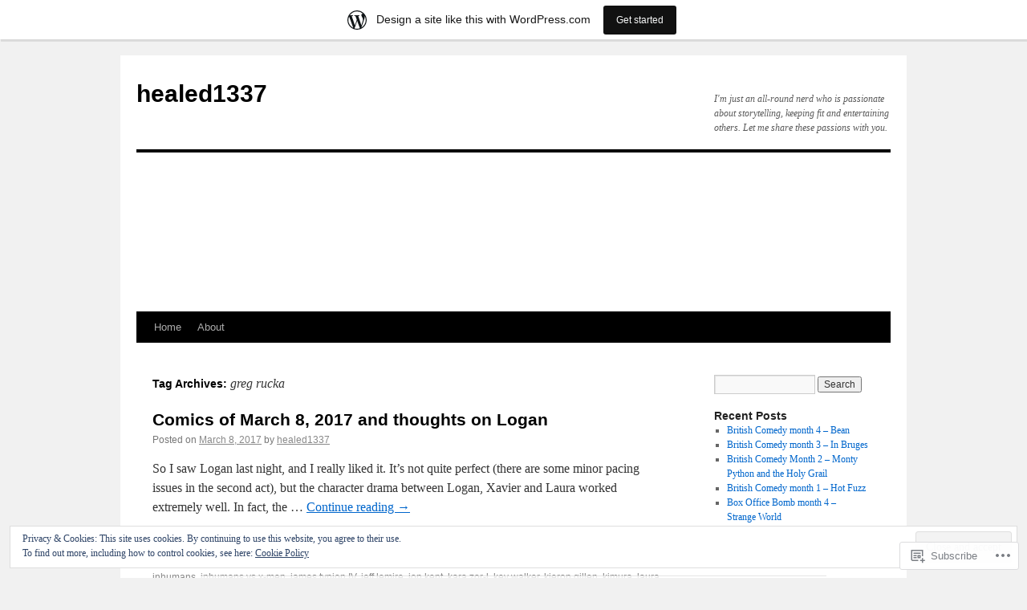

--- FILE ---
content_type: text/html; charset=UTF-8
request_url: https://healed1337.wordpress.com/tag/greg-rucka/
body_size: 31980
content:
<!DOCTYPE html>
<html lang="en">
<head>
<meta charset="UTF-8" />
<title>
greg rucka | healed1337</title>
<link rel="profile" href="https://gmpg.org/xfn/11" />
<link rel="stylesheet" type="text/css" media="all" href="https://s0.wp.com/wp-content/themes/pub/twentyten/style.css?m=1659017451i&amp;ver=20190507" />
<link rel="pingback" href="https://healed1337.wordpress.com/xmlrpc.php">
<meta name='robots' content='max-image-preview:large' />
<link rel='dns-prefetch' href='//s0.wp.com' />
<link rel='dns-prefetch' href='//af.pubmine.com' />
<link rel="alternate" type="application/rss+xml" title="healed1337 &raquo; Feed" href="https://healed1337.wordpress.com/feed/" />
<link rel="alternate" type="application/rss+xml" title="healed1337 &raquo; Comments Feed" href="https://healed1337.wordpress.com/comments/feed/" />
<link rel="alternate" type="application/rss+xml" title="healed1337 &raquo; greg rucka Tag Feed" href="https://healed1337.wordpress.com/tag/greg-rucka/feed/" />
	<script type="text/javascript">
		/* <![CDATA[ */
		function addLoadEvent(func) {
			var oldonload = window.onload;
			if (typeof window.onload != 'function') {
				window.onload = func;
			} else {
				window.onload = function () {
					oldonload();
					func();
				}
			}
		}
		/* ]]> */
	</script>
	<link crossorigin='anonymous' rel='stylesheet' id='all-css-0-1' href='/_static/??-eJxljd0KwjAMhV/IGocy8UJ8lq6LJVualiVl7O03QWXi5fn7DszFhSyGYpCqK1wjicJMfURTwLqleSR07GcwTIW9oYLawngMqgfYATrO8YtIfhrRSKLr/ARb9df5G+/eB7Tiw/jWoFUg5b7ydkzyJCFDp2HKzB+9vHCPdG+ubdNeTrf2PKx2K1Fv&cssminify=yes' type='text/css' media='all' />
<style id='wp-emoji-styles-inline-css'>

	img.wp-smiley, img.emoji {
		display: inline !important;
		border: none !important;
		box-shadow: none !important;
		height: 1em !important;
		width: 1em !important;
		margin: 0 0.07em !important;
		vertical-align: -0.1em !important;
		background: none !important;
		padding: 0 !important;
	}
/*# sourceURL=wp-emoji-styles-inline-css */
</style>
<link crossorigin='anonymous' rel='stylesheet' id='all-css-2-1' href='/wp-content/plugins/gutenberg-core/v22.4.2/build/styles/block-library/style.min.css?m=1769608164i&cssminify=yes' type='text/css' media='all' />
<style id='wp-block-library-inline-css'>
.has-text-align-justify {
	text-align:justify;
}
.has-text-align-justify{text-align:justify;}

/*# sourceURL=wp-block-library-inline-css */
</style><style id='global-styles-inline-css'>
:root{--wp--preset--aspect-ratio--square: 1;--wp--preset--aspect-ratio--4-3: 4/3;--wp--preset--aspect-ratio--3-4: 3/4;--wp--preset--aspect-ratio--3-2: 3/2;--wp--preset--aspect-ratio--2-3: 2/3;--wp--preset--aspect-ratio--16-9: 16/9;--wp--preset--aspect-ratio--9-16: 9/16;--wp--preset--color--black: #000;--wp--preset--color--cyan-bluish-gray: #abb8c3;--wp--preset--color--white: #fff;--wp--preset--color--pale-pink: #f78da7;--wp--preset--color--vivid-red: #cf2e2e;--wp--preset--color--luminous-vivid-orange: #ff6900;--wp--preset--color--luminous-vivid-amber: #fcb900;--wp--preset--color--light-green-cyan: #7bdcb5;--wp--preset--color--vivid-green-cyan: #00d084;--wp--preset--color--pale-cyan-blue: #8ed1fc;--wp--preset--color--vivid-cyan-blue: #0693e3;--wp--preset--color--vivid-purple: #9b51e0;--wp--preset--color--blue: #0066cc;--wp--preset--color--medium-gray: #666;--wp--preset--color--light-gray: #f1f1f1;--wp--preset--gradient--vivid-cyan-blue-to-vivid-purple: linear-gradient(135deg,rgb(6,147,227) 0%,rgb(155,81,224) 100%);--wp--preset--gradient--light-green-cyan-to-vivid-green-cyan: linear-gradient(135deg,rgb(122,220,180) 0%,rgb(0,208,130) 100%);--wp--preset--gradient--luminous-vivid-amber-to-luminous-vivid-orange: linear-gradient(135deg,rgb(252,185,0) 0%,rgb(255,105,0) 100%);--wp--preset--gradient--luminous-vivid-orange-to-vivid-red: linear-gradient(135deg,rgb(255,105,0) 0%,rgb(207,46,46) 100%);--wp--preset--gradient--very-light-gray-to-cyan-bluish-gray: linear-gradient(135deg,rgb(238,238,238) 0%,rgb(169,184,195) 100%);--wp--preset--gradient--cool-to-warm-spectrum: linear-gradient(135deg,rgb(74,234,220) 0%,rgb(151,120,209) 20%,rgb(207,42,186) 40%,rgb(238,44,130) 60%,rgb(251,105,98) 80%,rgb(254,248,76) 100%);--wp--preset--gradient--blush-light-purple: linear-gradient(135deg,rgb(255,206,236) 0%,rgb(152,150,240) 100%);--wp--preset--gradient--blush-bordeaux: linear-gradient(135deg,rgb(254,205,165) 0%,rgb(254,45,45) 50%,rgb(107,0,62) 100%);--wp--preset--gradient--luminous-dusk: linear-gradient(135deg,rgb(255,203,112) 0%,rgb(199,81,192) 50%,rgb(65,88,208) 100%);--wp--preset--gradient--pale-ocean: linear-gradient(135deg,rgb(255,245,203) 0%,rgb(182,227,212) 50%,rgb(51,167,181) 100%);--wp--preset--gradient--electric-grass: linear-gradient(135deg,rgb(202,248,128) 0%,rgb(113,206,126) 100%);--wp--preset--gradient--midnight: linear-gradient(135deg,rgb(2,3,129) 0%,rgb(40,116,252) 100%);--wp--preset--font-size--small: 13px;--wp--preset--font-size--medium: 20px;--wp--preset--font-size--large: 36px;--wp--preset--font-size--x-large: 42px;--wp--preset--font-family--albert-sans: 'Albert Sans', sans-serif;--wp--preset--font-family--alegreya: Alegreya, serif;--wp--preset--font-family--arvo: Arvo, serif;--wp--preset--font-family--bodoni-moda: 'Bodoni Moda', serif;--wp--preset--font-family--bricolage-grotesque: 'Bricolage Grotesque', sans-serif;--wp--preset--font-family--cabin: Cabin, sans-serif;--wp--preset--font-family--chivo: Chivo, sans-serif;--wp--preset--font-family--commissioner: Commissioner, sans-serif;--wp--preset--font-family--cormorant: Cormorant, serif;--wp--preset--font-family--courier-prime: 'Courier Prime', monospace;--wp--preset--font-family--crimson-pro: 'Crimson Pro', serif;--wp--preset--font-family--dm-mono: 'DM Mono', monospace;--wp--preset--font-family--dm-sans: 'DM Sans', sans-serif;--wp--preset--font-family--dm-serif-display: 'DM Serif Display', serif;--wp--preset--font-family--domine: Domine, serif;--wp--preset--font-family--eb-garamond: 'EB Garamond', serif;--wp--preset--font-family--epilogue: Epilogue, sans-serif;--wp--preset--font-family--fahkwang: Fahkwang, sans-serif;--wp--preset--font-family--figtree: Figtree, sans-serif;--wp--preset--font-family--fira-sans: 'Fira Sans', sans-serif;--wp--preset--font-family--fjalla-one: 'Fjalla One', sans-serif;--wp--preset--font-family--fraunces: Fraunces, serif;--wp--preset--font-family--gabarito: Gabarito, system-ui;--wp--preset--font-family--ibm-plex-mono: 'IBM Plex Mono', monospace;--wp--preset--font-family--ibm-plex-sans: 'IBM Plex Sans', sans-serif;--wp--preset--font-family--ibarra-real-nova: 'Ibarra Real Nova', serif;--wp--preset--font-family--instrument-serif: 'Instrument Serif', serif;--wp--preset--font-family--inter: Inter, sans-serif;--wp--preset--font-family--josefin-sans: 'Josefin Sans', sans-serif;--wp--preset--font-family--jost: Jost, sans-serif;--wp--preset--font-family--libre-baskerville: 'Libre Baskerville', serif;--wp--preset--font-family--libre-franklin: 'Libre Franklin', sans-serif;--wp--preset--font-family--literata: Literata, serif;--wp--preset--font-family--lora: Lora, serif;--wp--preset--font-family--merriweather: Merriweather, serif;--wp--preset--font-family--montserrat: Montserrat, sans-serif;--wp--preset--font-family--newsreader: Newsreader, serif;--wp--preset--font-family--noto-sans-mono: 'Noto Sans Mono', sans-serif;--wp--preset--font-family--nunito: Nunito, sans-serif;--wp--preset--font-family--open-sans: 'Open Sans', sans-serif;--wp--preset--font-family--overpass: Overpass, sans-serif;--wp--preset--font-family--pt-serif: 'PT Serif', serif;--wp--preset--font-family--petrona: Petrona, serif;--wp--preset--font-family--piazzolla: Piazzolla, serif;--wp--preset--font-family--playfair-display: 'Playfair Display', serif;--wp--preset--font-family--plus-jakarta-sans: 'Plus Jakarta Sans', sans-serif;--wp--preset--font-family--poppins: Poppins, sans-serif;--wp--preset--font-family--raleway: Raleway, sans-serif;--wp--preset--font-family--roboto: Roboto, sans-serif;--wp--preset--font-family--roboto-slab: 'Roboto Slab', serif;--wp--preset--font-family--rubik: Rubik, sans-serif;--wp--preset--font-family--rufina: Rufina, serif;--wp--preset--font-family--sora: Sora, sans-serif;--wp--preset--font-family--source-sans-3: 'Source Sans 3', sans-serif;--wp--preset--font-family--source-serif-4: 'Source Serif 4', serif;--wp--preset--font-family--space-mono: 'Space Mono', monospace;--wp--preset--font-family--syne: Syne, sans-serif;--wp--preset--font-family--texturina: Texturina, serif;--wp--preset--font-family--urbanist: Urbanist, sans-serif;--wp--preset--font-family--work-sans: 'Work Sans', sans-serif;--wp--preset--spacing--20: 0.44rem;--wp--preset--spacing--30: 0.67rem;--wp--preset--spacing--40: 1rem;--wp--preset--spacing--50: 1.5rem;--wp--preset--spacing--60: 2.25rem;--wp--preset--spacing--70: 3.38rem;--wp--preset--spacing--80: 5.06rem;--wp--preset--shadow--natural: 6px 6px 9px rgba(0, 0, 0, 0.2);--wp--preset--shadow--deep: 12px 12px 50px rgba(0, 0, 0, 0.4);--wp--preset--shadow--sharp: 6px 6px 0px rgba(0, 0, 0, 0.2);--wp--preset--shadow--outlined: 6px 6px 0px -3px rgb(255, 255, 255), 6px 6px rgb(0, 0, 0);--wp--preset--shadow--crisp: 6px 6px 0px rgb(0, 0, 0);}:where(body) { margin: 0; }:where(.is-layout-flex){gap: 0.5em;}:where(.is-layout-grid){gap: 0.5em;}body .is-layout-flex{display: flex;}.is-layout-flex{flex-wrap: wrap;align-items: center;}.is-layout-flex > :is(*, div){margin: 0;}body .is-layout-grid{display: grid;}.is-layout-grid > :is(*, div){margin: 0;}body{padding-top: 0px;padding-right: 0px;padding-bottom: 0px;padding-left: 0px;}:root :where(.wp-element-button, .wp-block-button__link){background-color: #32373c;border-width: 0;color: #fff;font-family: inherit;font-size: inherit;font-style: inherit;font-weight: inherit;letter-spacing: inherit;line-height: inherit;padding-top: calc(0.667em + 2px);padding-right: calc(1.333em + 2px);padding-bottom: calc(0.667em + 2px);padding-left: calc(1.333em + 2px);text-decoration: none;text-transform: inherit;}.has-black-color{color: var(--wp--preset--color--black) !important;}.has-cyan-bluish-gray-color{color: var(--wp--preset--color--cyan-bluish-gray) !important;}.has-white-color{color: var(--wp--preset--color--white) !important;}.has-pale-pink-color{color: var(--wp--preset--color--pale-pink) !important;}.has-vivid-red-color{color: var(--wp--preset--color--vivid-red) !important;}.has-luminous-vivid-orange-color{color: var(--wp--preset--color--luminous-vivid-orange) !important;}.has-luminous-vivid-amber-color{color: var(--wp--preset--color--luminous-vivid-amber) !important;}.has-light-green-cyan-color{color: var(--wp--preset--color--light-green-cyan) !important;}.has-vivid-green-cyan-color{color: var(--wp--preset--color--vivid-green-cyan) !important;}.has-pale-cyan-blue-color{color: var(--wp--preset--color--pale-cyan-blue) !important;}.has-vivid-cyan-blue-color{color: var(--wp--preset--color--vivid-cyan-blue) !important;}.has-vivid-purple-color{color: var(--wp--preset--color--vivid-purple) !important;}.has-blue-color{color: var(--wp--preset--color--blue) !important;}.has-medium-gray-color{color: var(--wp--preset--color--medium-gray) !important;}.has-light-gray-color{color: var(--wp--preset--color--light-gray) !important;}.has-black-background-color{background-color: var(--wp--preset--color--black) !important;}.has-cyan-bluish-gray-background-color{background-color: var(--wp--preset--color--cyan-bluish-gray) !important;}.has-white-background-color{background-color: var(--wp--preset--color--white) !important;}.has-pale-pink-background-color{background-color: var(--wp--preset--color--pale-pink) !important;}.has-vivid-red-background-color{background-color: var(--wp--preset--color--vivid-red) !important;}.has-luminous-vivid-orange-background-color{background-color: var(--wp--preset--color--luminous-vivid-orange) !important;}.has-luminous-vivid-amber-background-color{background-color: var(--wp--preset--color--luminous-vivid-amber) !important;}.has-light-green-cyan-background-color{background-color: var(--wp--preset--color--light-green-cyan) !important;}.has-vivid-green-cyan-background-color{background-color: var(--wp--preset--color--vivid-green-cyan) !important;}.has-pale-cyan-blue-background-color{background-color: var(--wp--preset--color--pale-cyan-blue) !important;}.has-vivid-cyan-blue-background-color{background-color: var(--wp--preset--color--vivid-cyan-blue) !important;}.has-vivid-purple-background-color{background-color: var(--wp--preset--color--vivid-purple) !important;}.has-blue-background-color{background-color: var(--wp--preset--color--blue) !important;}.has-medium-gray-background-color{background-color: var(--wp--preset--color--medium-gray) !important;}.has-light-gray-background-color{background-color: var(--wp--preset--color--light-gray) !important;}.has-black-border-color{border-color: var(--wp--preset--color--black) !important;}.has-cyan-bluish-gray-border-color{border-color: var(--wp--preset--color--cyan-bluish-gray) !important;}.has-white-border-color{border-color: var(--wp--preset--color--white) !important;}.has-pale-pink-border-color{border-color: var(--wp--preset--color--pale-pink) !important;}.has-vivid-red-border-color{border-color: var(--wp--preset--color--vivid-red) !important;}.has-luminous-vivid-orange-border-color{border-color: var(--wp--preset--color--luminous-vivid-orange) !important;}.has-luminous-vivid-amber-border-color{border-color: var(--wp--preset--color--luminous-vivid-amber) !important;}.has-light-green-cyan-border-color{border-color: var(--wp--preset--color--light-green-cyan) !important;}.has-vivid-green-cyan-border-color{border-color: var(--wp--preset--color--vivid-green-cyan) !important;}.has-pale-cyan-blue-border-color{border-color: var(--wp--preset--color--pale-cyan-blue) !important;}.has-vivid-cyan-blue-border-color{border-color: var(--wp--preset--color--vivid-cyan-blue) !important;}.has-vivid-purple-border-color{border-color: var(--wp--preset--color--vivid-purple) !important;}.has-blue-border-color{border-color: var(--wp--preset--color--blue) !important;}.has-medium-gray-border-color{border-color: var(--wp--preset--color--medium-gray) !important;}.has-light-gray-border-color{border-color: var(--wp--preset--color--light-gray) !important;}.has-vivid-cyan-blue-to-vivid-purple-gradient-background{background: var(--wp--preset--gradient--vivid-cyan-blue-to-vivid-purple) !important;}.has-light-green-cyan-to-vivid-green-cyan-gradient-background{background: var(--wp--preset--gradient--light-green-cyan-to-vivid-green-cyan) !important;}.has-luminous-vivid-amber-to-luminous-vivid-orange-gradient-background{background: var(--wp--preset--gradient--luminous-vivid-amber-to-luminous-vivid-orange) !important;}.has-luminous-vivid-orange-to-vivid-red-gradient-background{background: var(--wp--preset--gradient--luminous-vivid-orange-to-vivid-red) !important;}.has-very-light-gray-to-cyan-bluish-gray-gradient-background{background: var(--wp--preset--gradient--very-light-gray-to-cyan-bluish-gray) !important;}.has-cool-to-warm-spectrum-gradient-background{background: var(--wp--preset--gradient--cool-to-warm-spectrum) !important;}.has-blush-light-purple-gradient-background{background: var(--wp--preset--gradient--blush-light-purple) !important;}.has-blush-bordeaux-gradient-background{background: var(--wp--preset--gradient--blush-bordeaux) !important;}.has-luminous-dusk-gradient-background{background: var(--wp--preset--gradient--luminous-dusk) !important;}.has-pale-ocean-gradient-background{background: var(--wp--preset--gradient--pale-ocean) !important;}.has-electric-grass-gradient-background{background: var(--wp--preset--gradient--electric-grass) !important;}.has-midnight-gradient-background{background: var(--wp--preset--gradient--midnight) !important;}.has-small-font-size{font-size: var(--wp--preset--font-size--small) !important;}.has-medium-font-size{font-size: var(--wp--preset--font-size--medium) !important;}.has-large-font-size{font-size: var(--wp--preset--font-size--large) !important;}.has-x-large-font-size{font-size: var(--wp--preset--font-size--x-large) !important;}.has-albert-sans-font-family{font-family: var(--wp--preset--font-family--albert-sans) !important;}.has-alegreya-font-family{font-family: var(--wp--preset--font-family--alegreya) !important;}.has-arvo-font-family{font-family: var(--wp--preset--font-family--arvo) !important;}.has-bodoni-moda-font-family{font-family: var(--wp--preset--font-family--bodoni-moda) !important;}.has-bricolage-grotesque-font-family{font-family: var(--wp--preset--font-family--bricolage-grotesque) !important;}.has-cabin-font-family{font-family: var(--wp--preset--font-family--cabin) !important;}.has-chivo-font-family{font-family: var(--wp--preset--font-family--chivo) !important;}.has-commissioner-font-family{font-family: var(--wp--preset--font-family--commissioner) !important;}.has-cormorant-font-family{font-family: var(--wp--preset--font-family--cormorant) !important;}.has-courier-prime-font-family{font-family: var(--wp--preset--font-family--courier-prime) !important;}.has-crimson-pro-font-family{font-family: var(--wp--preset--font-family--crimson-pro) !important;}.has-dm-mono-font-family{font-family: var(--wp--preset--font-family--dm-mono) !important;}.has-dm-sans-font-family{font-family: var(--wp--preset--font-family--dm-sans) !important;}.has-dm-serif-display-font-family{font-family: var(--wp--preset--font-family--dm-serif-display) !important;}.has-domine-font-family{font-family: var(--wp--preset--font-family--domine) !important;}.has-eb-garamond-font-family{font-family: var(--wp--preset--font-family--eb-garamond) !important;}.has-epilogue-font-family{font-family: var(--wp--preset--font-family--epilogue) !important;}.has-fahkwang-font-family{font-family: var(--wp--preset--font-family--fahkwang) !important;}.has-figtree-font-family{font-family: var(--wp--preset--font-family--figtree) !important;}.has-fira-sans-font-family{font-family: var(--wp--preset--font-family--fira-sans) !important;}.has-fjalla-one-font-family{font-family: var(--wp--preset--font-family--fjalla-one) !important;}.has-fraunces-font-family{font-family: var(--wp--preset--font-family--fraunces) !important;}.has-gabarito-font-family{font-family: var(--wp--preset--font-family--gabarito) !important;}.has-ibm-plex-mono-font-family{font-family: var(--wp--preset--font-family--ibm-plex-mono) !important;}.has-ibm-plex-sans-font-family{font-family: var(--wp--preset--font-family--ibm-plex-sans) !important;}.has-ibarra-real-nova-font-family{font-family: var(--wp--preset--font-family--ibarra-real-nova) !important;}.has-instrument-serif-font-family{font-family: var(--wp--preset--font-family--instrument-serif) !important;}.has-inter-font-family{font-family: var(--wp--preset--font-family--inter) !important;}.has-josefin-sans-font-family{font-family: var(--wp--preset--font-family--josefin-sans) !important;}.has-jost-font-family{font-family: var(--wp--preset--font-family--jost) !important;}.has-libre-baskerville-font-family{font-family: var(--wp--preset--font-family--libre-baskerville) !important;}.has-libre-franklin-font-family{font-family: var(--wp--preset--font-family--libre-franklin) !important;}.has-literata-font-family{font-family: var(--wp--preset--font-family--literata) !important;}.has-lora-font-family{font-family: var(--wp--preset--font-family--lora) !important;}.has-merriweather-font-family{font-family: var(--wp--preset--font-family--merriweather) !important;}.has-montserrat-font-family{font-family: var(--wp--preset--font-family--montserrat) !important;}.has-newsreader-font-family{font-family: var(--wp--preset--font-family--newsreader) !important;}.has-noto-sans-mono-font-family{font-family: var(--wp--preset--font-family--noto-sans-mono) !important;}.has-nunito-font-family{font-family: var(--wp--preset--font-family--nunito) !important;}.has-open-sans-font-family{font-family: var(--wp--preset--font-family--open-sans) !important;}.has-overpass-font-family{font-family: var(--wp--preset--font-family--overpass) !important;}.has-pt-serif-font-family{font-family: var(--wp--preset--font-family--pt-serif) !important;}.has-petrona-font-family{font-family: var(--wp--preset--font-family--petrona) !important;}.has-piazzolla-font-family{font-family: var(--wp--preset--font-family--piazzolla) !important;}.has-playfair-display-font-family{font-family: var(--wp--preset--font-family--playfair-display) !important;}.has-plus-jakarta-sans-font-family{font-family: var(--wp--preset--font-family--plus-jakarta-sans) !important;}.has-poppins-font-family{font-family: var(--wp--preset--font-family--poppins) !important;}.has-raleway-font-family{font-family: var(--wp--preset--font-family--raleway) !important;}.has-roboto-font-family{font-family: var(--wp--preset--font-family--roboto) !important;}.has-roboto-slab-font-family{font-family: var(--wp--preset--font-family--roboto-slab) !important;}.has-rubik-font-family{font-family: var(--wp--preset--font-family--rubik) !important;}.has-rufina-font-family{font-family: var(--wp--preset--font-family--rufina) !important;}.has-sora-font-family{font-family: var(--wp--preset--font-family--sora) !important;}.has-source-sans-3-font-family{font-family: var(--wp--preset--font-family--source-sans-3) !important;}.has-source-serif-4-font-family{font-family: var(--wp--preset--font-family--source-serif-4) !important;}.has-space-mono-font-family{font-family: var(--wp--preset--font-family--space-mono) !important;}.has-syne-font-family{font-family: var(--wp--preset--font-family--syne) !important;}.has-texturina-font-family{font-family: var(--wp--preset--font-family--texturina) !important;}.has-urbanist-font-family{font-family: var(--wp--preset--font-family--urbanist) !important;}.has-work-sans-font-family{font-family: var(--wp--preset--font-family--work-sans) !important;}
/*# sourceURL=global-styles-inline-css */
</style>

<style id='classic-theme-styles-inline-css'>
.wp-block-button__link{background-color:#32373c;border-radius:9999px;box-shadow:none;color:#fff;font-size:1.125em;padding:calc(.667em + 2px) calc(1.333em + 2px);text-decoration:none}.wp-block-file__button{background:#32373c;color:#fff}.wp-block-accordion-heading{margin:0}.wp-block-accordion-heading__toggle{background-color:inherit!important;color:inherit!important}.wp-block-accordion-heading__toggle:not(:focus-visible){outline:none}.wp-block-accordion-heading__toggle:focus,.wp-block-accordion-heading__toggle:hover{background-color:inherit!important;border:none;box-shadow:none;color:inherit;padding:var(--wp--preset--spacing--20,1em) 0;text-decoration:none}.wp-block-accordion-heading__toggle:focus-visible{outline:auto;outline-offset:0}
/*# sourceURL=/wp-content/plugins/gutenberg-core/v22.4.2/build/styles/block-library/classic.min.css */
</style>
<link crossorigin='anonymous' rel='stylesheet' id='all-css-4-1' href='/_static/??-eJyNT1tuwzAMu9AUwcUe3cewsziOmqn1C5bcoLef2m5dhwHBfgyTICkSlwqhZKWsWGOfOQuGMsYSDoKbwW0HB8KpRoJGx+ERJxa9KUD0FGkIIg94F5Q6/GQ1Mj5Vr2dFook9RUomW7Mt1TwwjrWRCNibuCfQDzPKH9+VxtpH1MWIk7F4Lfg/7WUFXG6ulWpkobN9ZzTVHVwzzVTAqnjlkn8B2EXPbc26J60+HL4wSs+YytSj9ee848xKIKGVGL9n3SadY9/Tm3t52myfnXOv+0/DibeV&cssminify=yes' type='text/css' media='all' />
<style id='jetpack-global-styles-frontend-style-inline-css'>
:root { --font-headings: unset; --font-base: unset; --font-headings-default: -apple-system,BlinkMacSystemFont,"Segoe UI",Roboto,Oxygen-Sans,Ubuntu,Cantarell,"Helvetica Neue",sans-serif; --font-base-default: -apple-system,BlinkMacSystemFont,"Segoe UI",Roboto,Oxygen-Sans,Ubuntu,Cantarell,"Helvetica Neue",sans-serif;}
/*# sourceURL=jetpack-global-styles-frontend-style-inline-css */
</style>
<link crossorigin='anonymous' rel='stylesheet' id='all-css-6-1' href='/wp-content/themes/h4/global.css?m=1420737423i&cssminify=yes' type='text/css' media='all' />
<script type="text/javascript" id="wpcom-actionbar-placeholder-js-extra">
/* <![CDATA[ */
var actionbardata = {"siteID":"27495363","postID":"0","siteURL":"https://healed1337.wordpress.com","xhrURL":"https://healed1337.wordpress.com/wp-admin/admin-ajax.php","nonce":"0d14b81b3d","isLoggedIn":"","statusMessage":"","subsEmailDefault":"instantly","proxyScriptUrl":"https://s0.wp.com/wp-content/js/wpcom-proxy-request.js?m=1513050504i&amp;ver=20211021","i18n":{"followedText":"New posts from this site will now appear in your \u003Ca href=\"https://wordpress.com/reader\"\u003EReader\u003C/a\u003E","foldBar":"Collapse this bar","unfoldBar":"Expand this bar","shortLinkCopied":"Shortlink copied to clipboard."}};
//# sourceURL=wpcom-actionbar-placeholder-js-extra
/* ]]> */
</script>
<script type="text/javascript" id="jetpack-mu-wpcom-settings-js-before">
/* <![CDATA[ */
var JETPACK_MU_WPCOM_SETTINGS = {"assetsUrl":"https://s0.wp.com/wp-content/mu-plugins/jetpack-mu-wpcom-plugin/sun/jetpack_vendor/automattic/jetpack-mu-wpcom/src/build/"};
//# sourceURL=jetpack-mu-wpcom-settings-js-before
/* ]]> */
</script>
<script crossorigin='anonymous' type='text/javascript'  src='/_static/??/wp-content/js/rlt-proxy.js,/wp-content/blog-plugins/wordads-classes/js/cmp/v2/cmp-non-gdpr.js?m=1720530689j'></script>
<script type="text/javascript" id="rlt-proxy-js-after">
/* <![CDATA[ */
	rltInitialize( {"token":null,"iframeOrigins":["https:\/\/widgets.wp.com"]} );
//# sourceURL=rlt-proxy-js-after
/* ]]> */
</script>
<link rel="EditURI" type="application/rsd+xml" title="RSD" href="https://healed1337.wordpress.com/xmlrpc.php?rsd" />
<meta name="generator" content="WordPress.com" />

<!-- Jetpack Open Graph Tags -->
<meta property="og:type" content="website" />
<meta property="og:title" content="greg rucka &#8211; healed1337" />
<meta property="og:url" content="https://healed1337.wordpress.com/tag/greg-rucka/" />
<meta property="og:site_name" content="healed1337" />
<meta property="og:image" content="https://s0.wp.com/i/blank.jpg?m=1383295312i" />
<meta property="og:image:width" content="200" />
<meta property="og:image:height" content="200" />
<meta property="og:image:alt" content="" />
<meta property="og:locale" content="en_US" />
<meta property="fb:app_id" content="249643311490" />
<meta name="twitter:creator" content="@healed1337" />

<!-- End Jetpack Open Graph Tags -->
<link rel="shortcut icon" type="image/x-icon" href="https://s0.wp.com/i/favicon.ico?m=1713425267i" sizes="16x16 24x24 32x32 48x48" />
<link rel="icon" type="image/x-icon" href="https://s0.wp.com/i/favicon.ico?m=1713425267i" sizes="16x16 24x24 32x32 48x48" />
<link rel="apple-touch-icon" href="https://s0.wp.com/i/webclip.png?m=1713868326i" />
<link rel='openid.server' href='https://healed1337.wordpress.com/?openidserver=1' />
<link rel='openid.delegate' href='https://healed1337.wordpress.com/' />
<link rel="search" type="application/opensearchdescription+xml" href="https://healed1337.wordpress.com/osd.xml" title="healed1337" />
<link rel="search" type="application/opensearchdescription+xml" href="https://s1.wp.com/opensearch.xml" title="WordPress.com" />
<meta name="description" content="Posts about greg rucka written by healed1337" />
<script type="text/javascript">
/* <![CDATA[ */
var wa_client = {}; wa_client.cmd = []; wa_client.config = { 'blog_id': 27495363, 'blog_language': 'en', 'is_wordads': false, 'hosting_type': 0, 'afp_account_id': null, 'afp_host_id': 5038568878849053, 'theme': 'pub/twentyten', '_': { 'title': 'Advertisement', 'privacy_settings': 'Privacy Settings' }, 'formats': [ 'belowpost', 'bottom_sticky', 'sidebar_sticky_right', 'sidebar', 'gutenberg_rectangle', 'gutenberg_leaderboard', 'gutenberg_mobile_leaderboard', 'gutenberg_skyscraper' ] };
/* ]]> */
</script>
		<script type="text/javascript">

			window.doNotSellCallback = function() {

				var linkElements = [
					'a[href="https://wordpress.com/?ref=footer_blog"]',
					'a[href="https://wordpress.com/?ref=footer_website"]',
					'a[href="https://wordpress.com/?ref=vertical_footer"]',
					'a[href^="https://wordpress.com/?ref=footer_segment_"]',
				].join(',');

				var dnsLink = document.createElement( 'a' );
				dnsLink.href = 'https://wordpress.com/advertising-program-optout/';
				dnsLink.classList.add( 'do-not-sell-link' );
				dnsLink.rel = 'nofollow';
				dnsLink.style.marginLeft = '0.5em';
				dnsLink.textContent = 'Do Not Sell or Share My Personal Information';

				var creditLinks = document.querySelectorAll( linkElements );

				if ( 0 === creditLinks.length ) {
					return false;
				}

				Array.prototype.forEach.call( creditLinks, function( el ) {
					el.insertAdjacentElement( 'afterend', dnsLink );
				});

				return true;
			};

		</script>
		<style type="text/css" id="custom-colors-css">#access ul li.current_page_item > a, #access ul li.current_page_parent > a, #access ul li.current-menu-ancestor > a, #access ul li.current-menu-item > a, #access ul li.current-menu-parent > a { color: #FFFFFF;}
#access li:hover > a, #access ul ul *:hover > a { fg2: #ffffff;}
#access a { color: #AAAAAA;}
.entry-meta a:link, .entry-utility a:link { color: #888888;}
</style>
<script type="text/javascript">
	window.google_analytics_uacct = "UA-52447-2";
</script>

<script type="text/javascript">
	var _gaq = _gaq || [];
	_gaq.push(['_setAccount', 'UA-52447-2']);
	_gaq.push(['_gat._anonymizeIp']);
	_gaq.push(['_setDomainName', 'wordpress.com']);
	_gaq.push(['_initData']);
	_gaq.push(['_trackPageview']);

	(function() {
		var ga = document.createElement('script'); ga.type = 'text/javascript'; ga.async = true;
		ga.src = ('https:' == document.location.protocol ? 'https://ssl' : 'http://www') + '.google-analytics.com/ga.js';
		(document.getElementsByTagName('head')[0] || document.getElementsByTagName('body')[0]).appendChild(ga);
	})();
</script>
<link crossorigin='anonymous' rel='stylesheet' id='all-css-0-3' href='/_static/??-eJydzMsKwjAQheEXMh3qBXUhPoqkk6FMO7mQSSi+vRFUcCPU5X84fLAkgzEUCgV8NUnqyEFhopIszq8GrQFuHBCGyuJaDoqZU+HYvl/VeQ4dqm5gJSwR52YtnCivBHx0VUgBbY5VST6f9/CnV1jImdGKUL7/qqd/9Zf+eNidT/2+304PjvSB1Q==&cssminify=yes' type='text/css' media='all' />
</head>

<body class="archive tag tag-greg-rucka tag-2101939 custom-background wp-theme-pubtwentyten customizer-styles-applied single-author jetpack-reblog-enabled has-marketing-bar has-marketing-bar-theme-twenty-ten">
<div id="wrapper" class="hfeed">
	<div id="header">
		<div id="masthead">
			<div id="branding" role="banner">
								<div id="site-title">
					<span>
						<a href="https://healed1337.wordpress.com/" title="healed1337" rel="home">healed1337</a>
					</span>
				</div>
				<div id="site-description">I&#039;m just an all-round nerd who is passionate about storytelling, keeping fit and entertaining others. Let me share these passions with you.</div>

									<a class="home-link" href="https://healed1337.wordpress.com/" title="healed1337" rel="home">
						<img src="" width="940" height="198" alt="" />
					</a>
								</div><!-- #branding -->

			<div id="access" role="navigation">
								<div class="skip-link screen-reader-text"><a href="#content" title="Skip to content">Skip to content</a></div>
				<div class="menu"><ul>
<li ><a href="https://healed1337.wordpress.com/">Home</a></li><li class="page_item page-item-2 page_item_has_children"><a href="https://healed1337.wordpress.com/about/">About</a>
<ul class='children'>
	<li class="page_item page-item-3079"><a href="https://healed1337.wordpress.com/about/how-i-got-into-comics/">How I got into&nbsp;comics</a></li>
</ul>
</li>
</ul></div>
			</div><!-- #access -->
		</div><!-- #masthead -->
	</div><!-- #header -->

	<div id="main">

		<div id="container">
			<div id="content" role="main">

				<h1 class="page-title">Tag Archives: <span>greg rucka</span></h1>

				
	<div id="nav-above" class="navigation">
		<div class="nav-previous"><a href="https://healed1337.wordpress.com/tag/greg-rucka/page/2/" ><span class="meta-nav">&larr;</span> Older posts</a></div>
		<div class="nav-next"></div>
	</div><!-- #nav-above -->



	
			<div id="post-5240" class="post-5240 post type-post status-publish format-standard hentry category-comic category-comic-review category-movies tag-action-comics tag-alex-sinclair tag-all-new-marvel-2 tag-all-new-wolverine tag-antonio-fabela tag-batman tag-bilquis-evely tag-charles-soule tag-charles-xavier tag-christian-duce tag-clark-kent tag-comic-review tag-comics tag-dan-jurgens tag-david-curiel tag-dc-comics tag-dc-rebirth tag-detective-comics tag-doctor-aphra tag-doug-mahnke tag-event-comic tag-greg-rucka tag-inhumans tag-inhumans-vs-x-men tag-james-tynion-iv tag-jeff-lemire tag-jon-kent tag-kara-zor-l tag-kev-walker tag-kieron-gillen tag-kimura tag-laura-kinney tag-league-of-shadows tag-leinil-francis-yu tag-logan tag-marvel-comics tag-marvel-event tag-marvel-now tag-matias-bergara tag-michael-atiyeh tag-michael-garland tag-movies tag-nik-virella tag-old-man-logan tag-romulo-fajardo-jr tag-star-wars-comics tag-steve-orlando tag-supergirl tag-superman tag-tom-taylor tag-wil-quintana tag-wolverine tag-wonder-woman tag-x-23 tag-x-men tag-x-men-movies">
			<h2 class="entry-title"><a href="https://healed1337.wordpress.com/2017/03/08/comics-of-march-8-2017/" rel="bookmark">Comics of March 8, 2017 and thoughts on&nbsp;Logan</a></h2>

			<div class="entry-meta">
				<span class="meta-prep meta-prep-author">Posted on</span> <a href="https://healed1337.wordpress.com/2017/03/08/comics-of-march-8-2017/" title="12:15 pm" rel="bookmark"><span class="entry-date">March 8, 2017</span></a> <span class="meta-sep">by</span> <span class="author vcard"><a class="url fn n" href="https://healed1337.wordpress.com/author/healed1337/" title="View all posts by healed1337">healed1337</a></span>			</div><!-- .entry-meta -->

					<div class="entry-summary">
				<p>So I saw Logan last night, and I really liked it. It’s not quite perfect (there are some minor pacing issues in the second act), but the character drama between Logan, Xavier and Laura worked extremely well. In fact, the &hellip; <a href="https://healed1337.wordpress.com/2017/03/08/comics-of-march-8-2017/">Continue reading <span class="meta-nav">&rarr;</span></a></p>
			</div><!-- .entry-summary -->
	
			<div class="entry-utility">
													<span class="cat-links">
						<span class="entry-utility-prep entry-utility-prep-cat-links">Posted in</span> <a href="https://healed1337.wordpress.com/category/comic/" rel="category tag">comic</a>, <a href="https://healed1337.wordpress.com/category/comic-review/" rel="category tag">comic review</a>, <a href="https://healed1337.wordpress.com/category/movies/" rel="category tag">movies</a>					</span>
					<span class="meta-sep">|</span>
				
								<span class="tag-links">
					<span class="entry-utility-prep entry-utility-prep-tag-links">Tagged</span> <a href="https://healed1337.wordpress.com/tag/action-comics/" rel="tag">action comics</a>, <a href="https://healed1337.wordpress.com/tag/alex-sinclair/" rel="tag">alex sinclair</a>, <a href="https://healed1337.wordpress.com/tag/all-new-marvel-2/" rel="tag">all-new marvel</a>, <a href="https://healed1337.wordpress.com/tag/all-new-wolverine/" rel="tag">all-new wolverine</a>, <a href="https://healed1337.wordpress.com/tag/antonio-fabela/" rel="tag">antonio fabela</a>, <a href="https://healed1337.wordpress.com/tag/batman/" rel="tag">batman</a>, <a href="https://healed1337.wordpress.com/tag/bilquis-evely/" rel="tag">bilquis evely</a>, <a href="https://healed1337.wordpress.com/tag/charles-soule/" rel="tag">charles soule</a>, <a href="https://healed1337.wordpress.com/tag/charles-xavier/" rel="tag">charles xavier</a>, <a href="https://healed1337.wordpress.com/tag/christian-duce/" rel="tag">christian duce</a>, <a href="https://healed1337.wordpress.com/tag/clark-kent/" rel="tag">clark kent</a>, <a href="https://healed1337.wordpress.com/tag/comic-review/" rel="tag">comic review</a>, <a href="https://healed1337.wordpress.com/tag/comics/" rel="tag">comics</a>, <a href="https://healed1337.wordpress.com/tag/dan-jurgens/" rel="tag">dan jurgens</a>, <a href="https://healed1337.wordpress.com/tag/david-curiel/" rel="tag">david curiel</a>, <a href="https://healed1337.wordpress.com/tag/dc-comics/" rel="tag">dc comics</a>, <a href="https://healed1337.wordpress.com/tag/dc-rebirth/" rel="tag">dc rebirth</a>, <a href="https://healed1337.wordpress.com/tag/detective-comics/" rel="tag">detective comics</a>, <a href="https://healed1337.wordpress.com/tag/doctor-aphra/" rel="tag">doctor aphra</a>, <a href="https://healed1337.wordpress.com/tag/doug-mahnke/" rel="tag">doug mahnke</a>, <a href="https://healed1337.wordpress.com/tag/event-comic/" rel="tag">event comic</a>, <a href="https://healed1337.wordpress.com/tag/greg-rucka/" rel="tag">greg rucka</a>, <a href="https://healed1337.wordpress.com/tag/inhumans/" rel="tag">inhumans</a>, <a href="https://healed1337.wordpress.com/tag/inhumans-vs-x-men/" rel="tag">inhumans vs x-men</a>, <a href="https://healed1337.wordpress.com/tag/james-tynion-iv/" rel="tag">james tynion IV</a>, <a href="https://healed1337.wordpress.com/tag/jeff-lemire/" rel="tag">jeff lemire</a>, <a href="https://healed1337.wordpress.com/tag/jon-kent/" rel="tag">jon kent</a>, <a href="https://healed1337.wordpress.com/tag/kara-zor-l/" rel="tag">kara zor-l</a>, <a href="https://healed1337.wordpress.com/tag/kev-walker/" rel="tag">kev walker</a>, <a href="https://healed1337.wordpress.com/tag/kieron-gillen/" rel="tag">kieron gillen</a>, <a href="https://healed1337.wordpress.com/tag/kimura/" rel="tag">kimura</a>, <a href="https://healed1337.wordpress.com/tag/laura-kinney/" rel="tag">laura kinney</a>, <a href="https://healed1337.wordpress.com/tag/league-of-shadows/" rel="tag">league of shadows</a>, <a href="https://healed1337.wordpress.com/tag/leinil-francis-yu/" rel="tag">leinil francis yu</a>, <a href="https://healed1337.wordpress.com/tag/logan/" rel="tag">logan</a>, <a href="https://healed1337.wordpress.com/tag/marvel-comics/" rel="tag">marvel comics</a>, <a href="https://healed1337.wordpress.com/tag/marvel-event/" rel="tag">marvel event</a>, <a href="https://healed1337.wordpress.com/tag/marvel-now/" rel="tag">marvel now</a>, <a href="https://healed1337.wordpress.com/tag/matias-bergara/" rel="tag">matias bergara</a>, <a href="https://healed1337.wordpress.com/tag/michael-atiyeh/" rel="tag">michael atiyeh</a>, <a href="https://healed1337.wordpress.com/tag/michael-garland/" rel="tag">michael garland</a>, <a href="https://healed1337.wordpress.com/tag/movies/" rel="tag">movies</a>, <a href="https://healed1337.wordpress.com/tag/nik-virella/" rel="tag">nik virella</a>, <a href="https://healed1337.wordpress.com/tag/old-man-logan/" rel="tag">old man logan</a>, <a href="https://healed1337.wordpress.com/tag/romulo-fajardo-jr/" rel="tag">romulo fajardo jr.</a>, <a href="https://healed1337.wordpress.com/tag/star-wars-comics/" rel="tag">star wars comics</a>, <a href="https://healed1337.wordpress.com/tag/steve-orlando/" rel="tag">steve orlando</a>, <a href="https://healed1337.wordpress.com/tag/supergirl/" rel="tag">supergirl</a>, <a href="https://healed1337.wordpress.com/tag/superman/" rel="tag">superman</a>, <a href="https://healed1337.wordpress.com/tag/tom-taylor/" rel="tag">tom taylor</a>, <a href="https://healed1337.wordpress.com/tag/wil-quintana/" rel="tag">wil quintana</a>, <a href="https://healed1337.wordpress.com/tag/wolverine/" rel="tag">wolverine</a>, <a href="https://healed1337.wordpress.com/tag/wonder-woman/" rel="tag">wonder woman</a>, <a href="https://healed1337.wordpress.com/tag/x-23/" rel="tag">x-23</a>, <a href="https://healed1337.wordpress.com/tag/x-men/" rel="tag">x-men</a>, <a href="https://healed1337.wordpress.com/tag/x-men-movies/" rel="tag">x-men movies</a>				</span>
				<span class="meta-sep">|</span>
				
				<span class="comments-link"><a href="https://healed1337.wordpress.com/2017/03/08/comics-of-march-8-2017/#comments">1 Comment</a></span>

							</div><!-- .entry-utility -->
		</div><!-- #post-5240 -->

		
	

	
			<div id="post-5177" class="post-5177 post type-post status-publish format-standard hentry category-comic category-comic-review tag-adriano-lucas tag-all-new-marvel-2 tag-all-new-wolverine tag-alvaro-martinez tag-amy-chu tag-antonio-fabela tag-batman tag-battle-of-yavin tag-bilquis-evely tag-black-widow tag-brad-anderson tag-brian-ching tag-carlos-gomez tag-cassandra-cain tag-charles-soule tag-chris-samnee tag-comic-review tag-comics tag-cyborg-superman tag-david-curiel tag-dc-comics tag-dc-rebirth tag-dean-white tag-detective-comics tag-djibril-morissette tag-doctor-aphra tag-dynamite-comics tag-eddy-barrows tag-esad-ribic tag-event-comic tag-event-comics tag-fantasy-comic tag-frazer-irving tag-galactic-empire tag-greg-rucka tag-inhumans tag-inhumans-vs-x-men tag-james-tynion-iv tag-jason-aaron tag-javier-garron tag-jeff-lemire tag-kamala-khan tag-kara-zor-l tag-kev-walker tag-kieron-gillen tag-kim-jacinto tag-laura-kinney tag-marcio-takara tag-mark-waid tag-marvel-comics tag-marvel-event tag-marvel-now tag-matt-milla tag-matthew-wilson tag-michael-garland tag-mohan tag-ms-marvel tag-odinson tag-olivier-coipel tag-red-robin tag-red-sonja tag-romulo-fajardo-jr tag-russel-dauterman tag-star-wars tag-steve-orlando tag-supergirl tag-thor tag-tom-taylor tag-unworthy-thor tag-wolverine tag-wonder-woman tag-x-23 tag-x-men tag-yavin-4">
			<h2 class="entry-title"><a href="https://healed1337.wordpress.com/2017/02/08/comics-of-february-8-2015/" rel="bookmark">Comics of February 8,&nbsp;2015</a></h2>

			<div class="entry-meta">
				<span class="meta-prep meta-prep-author">Posted on</span> <a href="https://healed1337.wordpress.com/2017/02/08/comics-of-february-8-2015/" title="12:46 pm" rel="bookmark"><span class="entry-date">February 8, 2017</span></a> <span class="meta-sep">by</span> <span class="author vcard"><a class="url fn n" href="https://healed1337.wordpress.com/author/healed1337/" title="View all posts by healed1337">healed1337</a></span>			</div><!-- .entry-meta -->

					<div class="entry-summary">
				<p>So it’s confirmed that $4 Marvel comics (which means pretty much all Marvel comics) will no longer include free digital copies with them. Instead, they give you a couple older comics for free each week, and it’s the same selection &hellip; <a href="https://healed1337.wordpress.com/2017/02/08/comics-of-february-8-2015/">Continue reading <span class="meta-nav">&rarr;</span></a></p>
			</div><!-- .entry-summary -->
	
			<div class="entry-utility">
													<span class="cat-links">
						<span class="entry-utility-prep entry-utility-prep-cat-links">Posted in</span> <a href="https://healed1337.wordpress.com/category/comic/" rel="category tag">comic</a>, <a href="https://healed1337.wordpress.com/category/comic-review/" rel="category tag">comic review</a>					</span>
					<span class="meta-sep">|</span>
				
								<span class="tag-links">
					<span class="entry-utility-prep entry-utility-prep-tag-links">Tagged</span> <a href="https://healed1337.wordpress.com/tag/adriano-lucas/" rel="tag">adriano lucas</a>, <a href="https://healed1337.wordpress.com/tag/all-new-marvel-2/" rel="tag">all-new marvel</a>, <a href="https://healed1337.wordpress.com/tag/all-new-wolverine/" rel="tag">all-new wolverine</a>, <a href="https://healed1337.wordpress.com/tag/alvaro-martinez/" rel="tag">alvaro martinez</a>, <a href="https://healed1337.wordpress.com/tag/amy-chu/" rel="tag">amy chu</a>, <a href="https://healed1337.wordpress.com/tag/antonio-fabela/" rel="tag">antonio fabela</a>, <a href="https://healed1337.wordpress.com/tag/batman/" rel="tag">batman</a>, <a href="https://healed1337.wordpress.com/tag/battle-of-yavin/" rel="tag">battle of yavin</a>, <a href="https://healed1337.wordpress.com/tag/bilquis-evely/" rel="tag">bilquis evely</a>, <a href="https://healed1337.wordpress.com/tag/black-widow/" rel="tag">black widow</a>, <a href="https://healed1337.wordpress.com/tag/brad-anderson/" rel="tag">brad anderson</a>, <a href="https://healed1337.wordpress.com/tag/brian-ching/" rel="tag">brian ching</a>, <a href="https://healed1337.wordpress.com/tag/carlos-gomez/" rel="tag">carlos gomez</a>, <a href="https://healed1337.wordpress.com/tag/cassandra-cain/" rel="tag">cassandra cain</a>, <a href="https://healed1337.wordpress.com/tag/charles-soule/" rel="tag">charles soule</a>, <a href="https://healed1337.wordpress.com/tag/chris-samnee/" rel="tag">chris samnee</a>, <a href="https://healed1337.wordpress.com/tag/comic-review/" rel="tag">comic review</a>, <a href="https://healed1337.wordpress.com/tag/comics/" rel="tag">comics</a>, <a href="https://healed1337.wordpress.com/tag/cyborg-superman/" rel="tag">cyborg superman</a>, <a href="https://healed1337.wordpress.com/tag/david-curiel/" rel="tag">david curiel</a>, <a href="https://healed1337.wordpress.com/tag/dc-comics/" rel="tag">dc comics</a>, <a href="https://healed1337.wordpress.com/tag/dc-rebirth/" rel="tag">dc rebirth</a>, <a href="https://healed1337.wordpress.com/tag/dean-white/" rel="tag">dean white</a>, <a href="https://healed1337.wordpress.com/tag/detective-comics/" rel="tag">detective comics</a>, <a href="https://healed1337.wordpress.com/tag/djibril-morissette/" rel="tag">djibril morissette</a>, <a href="https://healed1337.wordpress.com/tag/doctor-aphra/" rel="tag">doctor aphra</a>, <a href="https://healed1337.wordpress.com/tag/dynamite-comics/" rel="tag">dynamite comics</a>, <a href="https://healed1337.wordpress.com/tag/eddy-barrows/" rel="tag">eddy barrows</a>, <a href="https://healed1337.wordpress.com/tag/esad-ribic/" rel="tag">esad ribic</a>, <a href="https://healed1337.wordpress.com/tag/event-comic/" rel="tag">event comic</a>, <a href="https://healed1337.wordpress.com/tag/event-comics/" rel="tag">event comics</a>, <a href="https://healed1337.wordpress.com/tag/fantasy-comic/" rel="tag">fantasy comic</a>, <a href="https://healed1337.wordpress.com/tag/frazer-irving/" rel="tag">frazer irving</a>, <a href="https://healed1337.wordpress.com/tag/galactic-empire/" rel="tag">galactic empire</a>, <a href="https://healed1337.wordpress.com/tag/greg-rucka/" rel="tag">greg rucka</a>, <a href="https://healed1337.wordpress.com/tag/inhumans/" rel="tag">inhumans</a>, <a href="https://healed1337.wordpress.com/tag/inhumans-vs-x-men/" rel="tag">inhumans vs x-men</a>, <a href="https://healed1337.wordpress.com/tag/james-tynion-iv/" rel="tag">james tynion IV</a>, <a href="https://healed1337.wordpress.com/tag/jason-aaron/" rel="tag">jason aaron</a>, <a href="https://healed1337.wordpress.com/tag/javier-garron/" rel="tag">Javier garron</a>, <a href="https://healed1337.wordpress.com/tag/jeff-lemire/" rel="tag">jeff lemire</a>, <a href="https://healed1337.wordpress.com/tag/kamala-khan/" rel="tag">Kamala Khan</a>, <a href="https://healed1337.wordpress.com/tag/kara-zor-l/" rel="tag">kara zor-l</a>, <a href="https://healed1337.wordpress.com/tag/kev-walker/" rel="tag">kev walker</a>, <a href="https://healed1337.wordpress.com/tag/kieron-gillen/" rel="tag">kieron gillen</a>, <a href="https://healed1337.wordpress.com/tag/kim-jacinto/" rel="tag">kim jacinto</a>, <a href="https://healed1337.wordpress.com/tag/laura-kinney/" rel="tag">laura kinney</a>, <a href="https://healed1337.wordpress.com/tag/marcio-takara/" rel="tag">marcio takara</a>, <a href="https://healed1337.wordpress.com/tag/mark-waid/" rel="tag">mark waid</a>, <a href="https://healed1337.wordpress.com/tag/marvel-comics/" rel="tag">marvel comics</a>, <a href="https://healed1337.wordpress.com/tag/marvel-event/" rel="tag">marvel event</a>, <a href="https://healed1337.wordpress.com/tag/marvel-now/" rel="tag">marvel now</a>, <a href="https://healed1337.wordpress.com/tag/matt-milla/" rel="tag">matt milla</a>, <a href="https://healed1337.wordpress.com/tag/matthew-wilson/" rel="tag">matthew wilson</a>, <a href="https://healed1337.wordpress.com/tag/michael-garland/" rel="tag">michael garland</a>, <a href="https://healed1337.wordpress.com/tag/mohan/" rel="tag">mohan</a>, <a href="https://healed1337.wordpress.com/tag/ms-marvel/" rel="tag">ms. marvel</a>, <a href="https://healed1337.wordpress.com/tag/odinson/" rel="tag">odinson</a>, <a href="https://healed1337.wordpress.com/tag/olivier-coipel/" rel="tag">olivier coipel</a>, <a href="https://healed1337.wordpress.com/tag/red-robin/" rel="tag">red robin</a>, <a href="https://healed1337.wordpress.com/tag/red-sonja/" rel="tag">red sonja</a>, <a href="https://healed1337.wordpress.com/tag/romulo-fajardo-jr/" rel="tag">romulo fajardo jr.</a>, <a href="https://healed1337.wordpress.com/tag/russel-dauterman/" rel="tag">russel dauterman</a>, <a href="https://healed1337.wordpress.com/tag/star-wars/" rel="tag">star wars</a>, <a href="https://healed1337.wordpress.com/tag/steve-orlando/" rel="tag">steve orlando</a>, <a href="https://healed1337.wordpress.com/tag/supergirl/" rel="tag">supergirl</a>, <a href="https://healed1337.wordpress.com/tag/thor/" rel="tag">thor</a>, <a href="https://healed1337.wordpress.com/tag/tom-taylor/" rel="tag">tom taylor</a>, <a href="https://healed1337.wordpress.com/tag/unworthy-thor/" rel="tag">unworthy thor</a>, <a href="https://healed1337.wordpress.com/tag/wolverine/" rel="tag">wolverine</a>, <a href="https://healed1337.wordpress.com/tag/wonder-woman/" rel="tag">wonder woman</a>, <a href="https://healed1337.wordpress.com/tag/x-23/" rel="tag">x-23</a>, <a href="https://healed1337.wordpress.com/tag/x-men/" rel="tag">x-men</a>, <a href="https://healed1337.wordpress.com/tag/yavin-4/" rel="tag">yavin 4</a>				</span>
				<span class="meta-sep">|</span>
				
				<span class="comments-link"><a href="https://healed1337.wordpress.com/2017/02/08/comics-of-february-8-2015/#comments">1 Comment</a></span>

							</div><!-- .entry-utility -->
		</div><!-- #post-5177 -->

		
	

	
			<div id="post-5106" class="post-5106 post type-post status-publish format-standard hentry category-comic category-comic-review tag-all-new-marvel-2 tag-all-new-wolveirne tag-ares tag-batman tag-batwoman tag-ben-oliver tag-brian-ching tag-bruce-wayne tag-c-3p0 tag-charles-soule tag-comic-review tag-comics tag-cyborg-superman tag-david-curiel tag-dc-comics tag-dc-rebirth tag-detective-comics tag-female-thor tag-gabby tag-greg-rucka tag-inhumans tag-james-tynion-iv tag-jane-foster tag-jason-aaron tag-jeff-lemire tag-kara-zor-l tag-kate-kane tag-kimura tag-laura-kinney tag-leinil-francis-yu tag-marguerite-bennett tag-marvel-comics tag-marvel-now tag-matthew-wilson tag-michael-atiyeh tag-michael-garland tag-nicola-scott tag-nik-virella tag-phil-noto tag-poe-dameron tag-resurrxion tag-romulo-fajardo-jr tag-russell-dauterman tag-shiar tag-shiar-empire tag-star-wars tag-star-wars-poe-dameron tag-star-wars-the-force-awakens tag-steve-orlando tag-supergirl tag-teh-mighty-thor tag-terrigen-mist tag-the-first-order tag-the-resistance tag-thor tag-tom-taylor tag-wolverine tag-wonder-woman tag-x-23 tag-x-men tag-x-men-vs-inhumans">
			<h2 class="entry-title"><a href="https://healed1337.wordpress.com/2017/01/11/comics-of-january-11-2017/" rel="bookmark">Comics of January 11,&nbsp;2017</a></h2>

			<div class="entry-meta">
				<span class="meta-prep meta-prep-author">Posted on</span> <a href="https://healed1337.wordpress.com/2017/01/11/comics-of-january-11-2017/" title="11:53 am" rel="bookmark"><span class="entry-date">January 11, 2017</span></a> <span class="meta-sep">by</span> <span class="author vcard"><a class="url fn n" href="https://healed1337.wordpress.com/author/healed1337/" title="View all posts by healed1337">healed1337</a></span>			</div><!-- .entry-meta -->

					<div class="entry-summary">
				<p>On the one hand, Marvel is coming out with way too many event comics lately. Civil War II was lackluster overall, with a story that moved way too slow for its own good, failing to live up to the “Civil &hellip; <a href="https://healed1337.wordpress.com/2017/01/11/comics-of-january-11-2017/">Continue reading <span class="meta-nav">&rarr;</span></a></p>
			</div><!-- .entry-summary -->
	
			<div class="entry-utility">
													<span class="cat-links">
						<span class="entry-utility-prep entry-utility-prep-cat-links">Posted in</span> <a href="https://healed1337.wordpress.com/category/comic/" rel="category tag">comic</a>, <a href="https://healed1337.wordpress.com/category/comic-review/" rel="category tag">comic review</a>					</span>
					<span class="meta-sep">|</span>
				
								<span class="tag-links">
					<span class="entry-utility-prep entry-utility-prep-tag-links">Tagged</span> <a href="https://healed1337.wordpress.com/tag/all-new-marvel-2/" rel="tag">all-new marvel</a>, <a href="https://healed1337.wordpress.com/tag/all-new-wolveirne/" rel="tag">all-new wolveirne</a>, <a href="https://healed1337.wordpress.com/tag/ares/" rel="tag">ares</a>, <a href="https://healed1337.wordpress.com/tag/batman/" rel="tag">batman</a>, <a href="https://healed1337.wordpress.com/tag/batwoman/" rel="tag">batwoman</a>, <a href="https://healed1337.wordpress.com/tag/ben-oliver/" rel="tag">ben oliver</a>, <a href="https://healed1337.wordpress.com/tag/brian-ching/" rel="tag">brian ching</a>, <a href="https://healed1337.wordpress.com/tag/bruce-wayne/" rel="tag">bruce wayne</a>, <a href="https://healed1337.wordpress.com/tag/c-3p0/" rel="tag">c-3p0</a>, <a href="https://healed1337.wordpress.com/tag/charles-soule/" rel="tag">charles soule</a>, <a href="https://healed1337.wordpress.com/tag/comic-review/" rel="tag">comic review</a>, <a href="https://healed1337.wordpress.com/tag/comics/" rel="tag">comics</a>, <a href="https://healed1337.wordpress.com/tag/cyborg-superman/" rel="tag">cyborg superman</a>, <a href="https://healed1337.wordpress.com/tag/david-curiel/" rel="tag">david curiel</a>, <a href="https://healed1337.wordpress.com/tag/dc-comics/" rel="tag">dc comics</a>, <a href="https://healed1337.wordpress.com/tag/dc-rebirth/" rel="tag">dc rebirth</a>, <a href="https://healed1337.wordpress.com/tag/detective-comics/" rel="tag">detective comics</a>, <a href="https://healed1337.wordpress.com/tag/female-thor/" rel="tag">female thor</a>, <a href="https://healed1337.wordpress.com/tag/gabby/" rel="tag">gabby</a>, <a href="https://healed1337.wordpress.com/tag/greg-rucka/" rel="tag">greg rucka</a>, <a href="https://healed1337.wordpress.com/tag/inhumans/" rel="tag">inhumans</a>, <a href="https://healed1337.wordpress.com/tag/james-tynion-iv/" rel="tag">james tynion IV</a>, <a href="https://healed1337.wordpress.com/tag/jane-foster/" rel="tag">jane foster</a>, <a href="https://healed1337.wordpress.com/tag/jason-aaron/" rel="tag">jason aaron</a>, <a href="https://healed1337.wordpress.com/tag/jeff-lemire/" rel="tag">jeff lemire</a>, <a href="https://healed1337.wordpress.com/tag/kara-zor-l/" rel="tag">kara zor-l</a>, <a href="https://healed1337.wordpress.com/tag/kate-kane/" rel="tag">kate kane</a>, <a href="https://healed1337.wordpress.com/tag/kimura/" rel="tag">kimura</a>, <a href="https://healed1337.wordpress.com/tag/laura-kinney/" rel="tag">laura kinney</a>, <a href="https://healed1337.wordpress.com/tag/leinil-francis-yu/" rel="tag">leinil francis yu</a>, <a href="https://healed1337.wordpress.com/tag/marguerite-bennett/" rel="tag">marguerite bennett</a>, <a href="https://healed1337.wordpress.com/tag/marvel-comics/" rel="tag">marvel comics</a>, <a href="https://healed1337.wordpress.com/tag/marvel-now/" rel="tag">marvel now</a>, <a href="https://healed1337.wordpress.com/tag/matthew-wilson/" rel="tag">matthew wilson</a>, <a href="https://healed1337.wordpress.com/tag/michael-atiyeh/" rel="tag">michael atiyeh</a>, <a href="https://healed1337.wordpress.com/tag/michael-garland/" rel="tag">michael garland</a>, <a href="https://healed1337.wordpress.com/tag/nicola-scott/" rel="tag">nicola scott</a>, <a href="https://healed1337.wordpress.com/tag/nik-virella/" rel="tag">nik virella</a>, <a href="https://healed1337.wordpress.com/tag/phil-noto/" rel="tag">phil noto</a>, <a href="https://healed1337.wordpress.com/tag/poe-dameron/" rel="tag">poe dameron</a>, <a href="https://healed1337.wordpress.com/tag/resurrxion/" rel="tag">resurrxion</a>, <a href="https://healed1337.wordpress.com/tag/romulo-fajardo-jr/" rel="tag">romulo fajardo jr.</a>, <a href="https://healed1337.wordpress.com/tag/russell-dauterman/" rel="tag">russell dauterman</a>, <a href="https://healed1337.wordpress.com/tag/shiar/" rel="tag">shi'ar</a>, <a href="https://healed1337.wordpress.com/tag/shiar-empire/" rel="tag">shi'ar empire</a>, <a href="https://healed1337.wordpress.com/tag/star-wars/" rel="tag">star wars</a>, <a href="https://healed1337.wordpress.com/tag/star-wars-poe-dameron/" rel="tag">star wars poe dameron</a>, <a href="https://healed1337.wordpress.com/tag/star-wars-the-force-awakens/" rel="tag">star wars: the force awakens</a>, <a href="https://healed1337.wordpress.com/tag/steve-orlando/" rel="tag">steve orlando</a>, <a href="https://healed1337.wordpress.com/tag/supergirl/" rel="tag">supergirl</a>, <a href="https://healed1337.wordpress.com/tag/teh-mighty-thor/" rel="tag">teh mighty thor</a>, <a href="https://healed1337.wordpress.com/tag/terrigen-mist/" rel="tag">terrigen mist</a>, <a href="https://healed1337.wordpress.com/tag/the-first-order/" rel="tag">the first order</a>, <a href="https://healed1337.wordpress.com/tag/the-resistance/" rel="tag">the resistance</a>, <a href="https://healed1337.wordpress.com/tag/thor/" rel="tag">thor</a>, <a href="https://healed1337.wordpress.com/tag/tom-taylor/" rel="tag">tom taylor</a>, <a href="https://healed1337.wordpress.com/tag/wolverine/" rel="tag">wolverine</a>, <a href="https://healed1337.wordpress.com/tag/wonder-woman/" rel="tag">wonder woman</a>, <a href="https://healed1337.wordpress.com/tag/x-23/" rel="tag">x-23</a>, <a href="https://healed1337.wordpress.com/tag/x-men/" rel="tag">x-men</a>, <a href="https://healed1337.wordpress.com/tag/x-men-vs-inhumans/" rel="tag">x-men vs inhumans</a>				</span>
				<span class="meta-sep">|</span>
				
				<span class="comments-link"><a href="https://healed1337.wordpress.com/2017/01/11/comics-of-january-11-2017/#comments">2 Comments</a></span>

							</div><!-- .entry-utility -->
		</div><!-- #post-5106 -->

		
	

	
			<div id="post-5041" class="post-5041 post type-post status-publish format-standard hentry category-comic category-comic-review tag-adriano-lucas tag-all-new-marvel-2 tag-all-new-x-men-2 tag-ares tag-batman tag-bobby-curnow tag-brian-ching tag-charles-soule tag-christmas tag-comic-review tag-comics tag-cyborg-superman tag-david-curiel tag-dc-comics tag-dc-rebirth tag-dennis-hopeless tag-detective-comics tag-eddy-barrows tag-galactic-empire tag-greg-rucka tag-hawkeye tag-idw-comics tag-inhumans tag-inhumans-vs-x-men tag-james-tynion-iv tag-jeff-lemire tag-jordie-bellaire tag-kara-zor-l tag-kate-bishop tag-kelly-thompson tag-kevin-eastman tag-leinil-francis-yu tag-leonardo-romero tag-madelyne-pryor tag-mark-bagley tag-marvel-comics tag-mateus-santolouco tag-michael-atiyeh tag-nicola-scott tag-ninja-turtles tag-nolan-woodard tag-phil-noto tag-poe-dameron tag-romulo-fajardo-jr tag-ronda-pattison tag-star-wars tag-star-wars-comics tag-star-wars-poe-dameron tag-steve-orlando tag-supergirl tag-teenage-mutant-ninja-turtles tag-the-first-order tag-tmnt tag-tom-waltz tag-wonder-woman tag-x-men">
			<h2 class="entry-title"><a href="https://healed1337.wordpress.com/2016/12/14/comics-of-december-14-2016/" rel="bookmark">Comics of December 14,&nbsp;2016</a></h2>

			<div class="entry-meta">
				<span class="meta-prep meta-prep-author">Posted on</span> <a href="https://healed1337.wordpress.com/2016/12/14/comics-of-december-14-2016/" title="1:20 pm" rel="bookmark"><span class="entry-date">December 14, 2016</span></a> <span class="meta-sep">by</span> <span class="author vcard"><a class="url fn n" href="https://healed1337.wordpress.com/author/healed1337/" title="View all posts by healed1337">healed1337</a></span>			</div><!-- .entry-meta -->

					<div class="entry-summary">
				<p>We’re almost half-way through December, which means that Christmas is coming up fast. That means we’re getting more and more Christmas themed comics, not that we’re not getting normal stories on the side. Also, Rogue One comes out this weekend. &hellip; <a href="https://healed1337.wordpress.com/2016/12/14/comics-of-december-14-2016/">Continue reading <span class="meta-nav">&rarr;</span></a></p>
			</div><!-- .entry-summary -->
	
			<div class="entry-utility">
													<span class="cat-links">
						<span class="entry-utility-prep entry-utility-prep-cat-links">Posted in</span> <a href="https://healed1337.wordpress.com/category/comic/" rel="category tag">comic</a>, <a href="https://healed1337.wordpress.com/category/comic-review/" rel="category tag">comic review</a>					</span>
					<span class="meta-sep">|</span>
				
								<span class="tag-links">
					<span class="entry-utility-prep entry-utility-prep-tag-links">Tagged</span> <a href="https://healed1337.wordpress.com/tag/adriano-lucas/" rel="tag">adriano lucas</a>, <a href="https://healed1337.wordpress.com/tag/all-new-marvel-2/" rel="tag">all-new marvel</a>, <a href="https://healed1337.wordpress.com/tag/all-new-x-men-2/" rel="tag">all-new x-men</a>, <a href="https://healed1337.wordpress.com/tag/ares/" rel="tag">ares</a>, <a href="https://healed1337.wordpress.com/tag/batman/" rel="tag">batman</a>, <a href="https://healed1337.wordpress.com/tag/bobby-curnow/" rel="tag">bobby curnow</a>, <a href="https://healed1337.wordpress.com/tag/brian-ching/" rel="tag">brian ching</a>, <a href="https://healed1337.wordpress.com/tag/charles-soule/" rel="tag">charles soule</a>, <a href="https://healed1337.wordpress.com/tag/christmas/" rel="tag">christmas</a>, <a href="https://healed1337.wordpress.com/tag/comic-review/" rel="tag">comic review</a>, <a href="https://healed1337.wordpress.com/tag/comics/" rel="tag">comics</a>, <a href="https://healed1337.wordpress.com/tag/cyborg-superman/" rel="tag">cyborg superman</a>, <a href="https://healed1337.wordpress.com/tag/david-curiel/" rel="tag">david curiel</a>, <a href="https://healed1337.wordpress.com/tag/dc-comics/" rel="tag">dc comics</a>, <a href="https://healed1337.wordpress.com/tag/dc-rebirth/" rel="tag">dc rebirth</a>, <a href="https://healed1337.wordpress.com/tag/dennis-hopeless/" rel="tag">dennis hopeless</a>, <a href="https://healed1337.wordpress.com/tag/detective-comics/" rel="tag">detective comics</a>, <a href="https://healed1337.wordpress.com/tag/eddy-barrows/" rel="tag">eddy barrows</a>, <a href="https://healed1337.wordpress.com/tag/galactic-empire/" rel="tag">galactic empire</a>, <a href="https://healed1337.wordpress.com/tag/greg-rucka/" rel="tag">greg rucka</a>, <a href="https://healed1337.wordpress.com/tag/hawkeye/" rel="tag">hawkeye</a>, <a href="https://healed1337.wordpress.com/tag/idw-comics/" rel="tag">idw comics</a>, <a href="https://healed1337.wordpress.com/tag/inhumans/" rel="tag">inhumans</a>, <a href="https://healed1337.wordpress.com/tag/inhumans-vs-x-men/" rel="tag">inhumans vs x-men</a>, <a href="https://healed1337.wordpress.com/tag/james-tynion-iv/" rel="tag">james tynion IV</a>, <a href="https://healed1337.wordpress.com/tag/jeff-lemire/" rel="tag">jeff lemire</a>, <a href="https://healed1337.wordpress.com/tag/jordie-bellaire/" rel="tag">jordie bellaire</a>, <a href="https://healed1337.wordpress.com/tag/kara-zor-l/" rel="tag">kara zor-l</a>, <a href="https://healed1337.wordpress.com/tag/kate-bishop/" rel="tag">kate bishop</a>, <a href="https://healed1337.wordpress.com/tag/kelly-thompson/" rel="tag">kelly thompson</a>, <a href="https://healed1337.wordpress.com/tag/kevin-eastman/" rel="tag">kevin eastman</a>, <a href="https://healed1337.wordpress.com/tag/leinil-francis-yu/" rel="tag">leinil francis yu</a>, <a href="https://healed1337.wordpress.com/tag/leonardo-romero/" rel="tag">leonardo romero</a>, <a href="https://healed1337.wordpress.com/tag/madelyne-pryor/" rel="tag">Madelyne Pryor</a>, <a href="https://healed1337.wordpress.com/tag/mark-bagley/" rel="tag">mark bagley</a>, <a href="https://healed1337.wordpress.com/tag/marvel-comics/" rel="tag">marvel comics</a>, <a href="https://healed1337.wordpress.com/tag/mateus-santolouco/" rel="tag">mateus santolouco</a>, <a href="https://healed1337.wordpress.com/tag/michael-atiyeh/" rel="tag">michael atiyeh</a>, <a href="https://healed1337.wordpress.com/tag/nicola-scott/" rel="tag">nicola scott</a>, <a href="https://healed1337.wordpress.com/tag/ninja-turtles/" rel="tag">ninja turtles</a>, <a href="https://healed1337.wordpress.com/tag/nolan-woodard/" rel="tag">nolan woodard</a>, <a href="https://healed1337.wordpress.com/tag/phil-noto/" rel="tag">phil noto</a>, <a href="https://healed1337.wordpress.com/tag/poe-dameron/" rel="tag">poe dameron</a>, <a href="https://healed1337.wordpress.com/tag/romulo-fajardo-jr/" rel="tag">romulo fajardo jr.</a>, <a href="https://healed1337.wordpress.com/tag/ronda-pattison/" rel="tag">ronda pattison</a>, <a href="https://healed1337.wordpress.com/tag/star-wars/" rel="tag">star wars</a>, <a href="https://healed1337.wordpress.com/tag/star-wars-comics/" rel="tag">star wars comics</a>, <a href="https://healed1337.wordpress.com/tag/star-wars-poe-dameron/" rel="tag">star wars poe dameron</a>, <a href="https://healed1337.wordpress.com/tag/steve-orlando/" rel="tag">steve orlando</a>, <a href="https://healed1337.wordpress.com/tag/supergirl/" rel="tag">supergirl</a>, <a href="https://healed1337.wordpress.com/tag/teenage-mutant-ninja-turtles/" rel="tag">teenage mutant ninja turtles</a>, <a href="https://healed1337.wordpress.com/tag/the-first-order/" rel="tag">the first order</a>, <a href="https://healed1337.wordpress.com/tag/tmnt/" rel="tag">tmnt</a>, <a href="https://healed1337.wordpress.com/tag/tom-waltz/" rel="tag">tom waltz</a>, <a href="https://healed1337.wordpress.com/tag/wonder-woman/" rel="tag">wonder woman</a>, <a href="https://healed1337.wordpress.com/tag/x-men/" rel="tag">x-men</a>				</span>
				<span class="meta-sep">|</span>
				
				<span class="comments-link"><a href="https://healed1337.wordpress.com/2016/12/14/comics-of-december-14-2016/#comments">4 Comments</a></span>

							</div><!-- .entry-utility -->
		</div><!-- #post-5041 -->

		
	

	
			<div id="post-4961" class="post-4961 post type-post status-publish format-standard hentry category-comic category-comic-review tag-adriano-lucas tag-agent-terex tag-all-new-marvel-2 tag-all-new-x-men-2 tag-argo-city tag-batman tag-brian-ching tag-captain-america tag-captain-america-steve-rogers tag-charles-soule tag-comic-review tag-comics tag-cyborg-superman tag-dc-comics tag-dc-rebirth tag-dennis-hopeless tag-detective-comics tag-eddy-barrows tag-goblin-queen tag-greg-rucka tag-hydra tag-hydra-cap tag-james-tynion-iv tag-jesus-saiz tag-kara-zor-l tag-madelyn-pryor tag-mark-bagley tag-marvel-comics tag-michael-atiyeh tag-nick-spencer tag-nicola-scott tag-nolan-woodard tag-phil-noto tag-poe-dameron tag-romulo-fajardo-jr tag-star-wars tag-star-wars-comics tag-star-wars-poe-dameron tag-steve-orlando tag-steve-rogers tag-supergirl tag-the-first-order tag-victim-syndicate tag-wonder-woman tag-x-men">
			<h2 class="entry-title"><a href="https://healed1337.wordpress.com/2016/11/09/comic-releases-of-november-9-2016/" rel="bookmark">Comic releases of November 9,&nbsp;2016</a></h2>

			<div class="entry-meta">
				<span class="meta-prep meta-prep-author">Posted on</span> <a href="https://healed1337.wordpress.com/2016/11/09/comic-releases-of-november-9-2016/" title="12:58 pm" rel="bookmark"><span class="entry-date">November 9, 2016</span></a> <span class="meta-sep">by</span> <span class="author vcard"><a class="url fn n" href="https://healed1337.wordpress.com/author/healed1337/" title="View all posts by healed1337">healed1337</a></span>			</div><!-- .entry-meta -->

					<div class="entry-summary">
				<p>It’s the second Wednesday of November, which means for me, Nanowrimo 2016 is well underway and I could use a proper day off to refresh my mind a bit. What better way to do that than to read this week’s &hellip; <a href="https://healed1337.wordpress.com/2016/11/09/comic-releases-of-november-9-2016/">Continue reading <span class="meta-nav">&rarr;</span></a></p>
			</div><!-- .entry-summary -->
	
			<div class="entry-utility">
													<span class="cat-links">
						<span class="entry-utility-prep entry-utility-prep-cat-links">Posted in</span> <a href="https://healed1337.wordpress.com/category/comic/" rel="category tag">comic</a>, <a href="https://healed1337.wordpress.com/category/comic-review/" rel="category tag">comic review</a>					</span>
					<span class="meta-sep">|</span>
				
								<span class="tag-links">
					<span class="entry-utility-prep entry-utility-prep-tag-links">Tagged</span> <a href="https://healed1337.wordpress.com/tag/adriano-lucas/" rel="tag">adriano lucas</a>, <a href="https://healed1337.wordpress.com/tag/agent-terex/" rel="tag">agent terex</a>, <a href="https://healed1337.wordpress.com/tag/all-new-marvel-2/" rel="tag">all-new marvel</a>, <a href="https://healed1337.wordpress.com/tag/all-new-x-men-2/" rel="tag">all-new x-men</a>, <a href="https://healed1337.wordpress.com/tag/argo-city/" rel="tag">argo city</a>, <a href="https://healed1337.wordpress.com/tag/batman/" rel="tag">batman</a>, <a href="https://healed1337.wordpress.com/tag/brian-ching/" rel="tag">brian ching</a>, <a href="https://healed1337.wordpress.com/tag/captain-america/" rel="tag">captain america</a>, <a href="https://healed1337.wordpress.com/tag/captain-america-steve-rogers/" rel="tag">captain america: steve rogers</a>, <a href="https://healed1337.wordpress.com/tag/charles-soule/" rel="tag">charles soule</a>, <a href="https://healed1337.wordpress.com/tag/comic-review/" rel="tag">comic review</a>, <a href="https://healed1337.wordpress.com/tag/comics/" rel="tag">comics</a>, <a href="https://healed1337.wordpress.com/tag/cyborg-superman/" rel="tag">cyborg superman</a>, <a href="https://healed1337.wordpress.com/tag/dc-comics/" rel="tag">dc comics</a>, <a href="https://healed1337.wordpress.com/tag/dc-rebirth/" rel="tag">dc rebirth</a>, <a href="https://healed1337.wordpress.com/tag/dennis-hopeless/" rel="tag">dennis hopeless</a>, <a href="https://healed1337.wordpress.com/tag/detective-comics/" rel="tag">detective comics</a>, <a href="https://healed1337.wordpress.com/tag/eddy-barrows/" rel="tag">eddy barrows</a>, <a href="https://healed1337.wordpress.com/tag/goblin-queen/" rel="tag">goblin queen</a>, <a href="https://healed1337.wordpress.com/tag/greg-rucka/" rel="tag">greg rucka</a>, <a href="https://healed1337.wordpress.com/tag/hydra/" rel="tag">hydra</a>, <a href="https://healed1337.wordpress.com/tag/hydra-cap/" rel="tag">hydra cap</a>, <a href="https://healed1337.wordpress.com/tag/james-tynion-iv/" rel="tag">james tynion IV</a>, <a href="https://healed1337.wordpress.com/tag/jesus-saiz/" rel="tag">jesus saiz</a>, <a href="https://healed1337.wordpress.com/tag/kara-zor-l/" rel="tag">kara zor-l</a>, <a href="https://healed1337.wordpress.com/tag/madelyn-pryor/" rel="tag">madelyn pryor</a>, <a href="https://healed1337.wordpress.com/tag/mark-bagley/" rel="tag">mark bagley</a>, <a href="https://healed1337.wordpress.com/tag/marvel-comics/" rel="tag">marvel comics</a>, <a href="https://healed1337.wordpress.com/tag/michael-atiyeh/" rel="tag">michael atiyeh</a>, <a href="https://healed1337.wordpress.com/tag/nick-spencer/" rel="tag">nick spencer</a>, <a href="https://healed1337.wordpress.com/tag/nicola-scott/" rel="tag">nicola scott</a>, <a href="https://healed1337.wordpress.com/tag/nolan-woodard/" rel="tag">nolan woodard</a>, <a href="https://healed1337.wordpress.com/tag/phil-noto/" rel="tag">phil noto</a>, <a href="https://healed1337.wordpress.com/tag/poe-dameron/" rel="tag">poe dameron</a>, <a href="https://healed1337.wordpress.com/tag/romulo-fajardo-jr/" rel="tag">romulo fajardo jr.</a>, <a href="https://healed1337.wordpress.com/tag/star-wars/" rel="tag">star wars</a>, <a href="https://healed1337.wordpress.com/tag/star-wars-comics/" rel="tag">star wars comics</a>, <a href="https://healed1337.wordpress.com/tag/star-wars-poe-dameron/" rel="tag">star wars poe dameron</a>, <a href="https://healed1337.wordpress.com/tag/steve-orlando/" rel="tag">steve orlando</a>, <a href="https://healed1337.wordpress.com/tag/steve-rogers/" rel="tag">steve rogers</a>, <a href="https://healed1337.wordpress.com/tag/supergirl/" rel="tag">supergirl</a>, <a href="https://healed1337.wordpress.com/tag/the-first-order/" rel="tag">the first order</a>, <a href="https://healed1337.wordpress.com/tag/victim-syndicate/" rel="tag">victim syndicate</a>, <a href="https://healed1337.wordpress.com/tag/wonder-woman/" rel="tag">wonder woman</a>, <a href="https://healed1337.wordpress.com/tag/x-men/" rel="tag">x-men</a>				</span>
				<span class="meta-sep">|</span>
				
				<span class="comments-link"><a href="https://healed1337.wordpress.com/2016/11/09/comic-releases-of-november-9-2016/#comments">1 Comment</a></span>

							</div><!-- .entry-utility -->
		</div><!-- #post-4961 -->

		
	

	
			<div id="post-4889" class="post-4889 post type-post status-publish format-standard hentry category-comic category-comic-review category-video-games tag-all-new-marvel-2 tag-andrea-sorrentino tag-andy-macdonald tag-batman tag-bilquis-evely tag-bobby-curnow tag-brian-ching tag-chinese-fantasy tag-comic-review tag-comics tag-creator-owned-comics-2 tag-darth-vader tag-dave-stewart tag-dave-watcher tag-detective-comics tag-edgar-delgado tag-fantasy tag-fantasy-comics tag-foot-clan tag-greg-rucka tag-idw-comics tag-image-comics tag-james-tynion-iv tag-jeff-lemire tag-john-rauch tag-kevin-eastman tag-kieron-gillen tag-logan tag-marcelo-maiolo tag-marjorie-liu tag-marvel-comics tag-max-fiumara tag-mike-atieh tag-monstress tag-night-of-the-monster-men tag-old-man-logan tag-romulo-fajardo-jr tag-ronda-pattison tag-salvador-larroca tag-sana-takeda tag-splinter tag-star-wars tag-star-wars-comics tag-steve-orlando tag-street-phantoms tag-supergirl tag-teenaged-mutant-ninja-turtles tag-tmnt tag-tom-waltz tag-wolverine tag-wonder-woman tag-x-men">
			<h2 class="entry-title"><a href="https://healed1337.wordpress.com/2016/10/12/comics-of-october-12-2016/" rel="bookmark">Comics of October 12,&nbsp;2016</a></h2>

			<div class="entry-meta">
				<span class="meta-prep meta-prep-author">Posted on</span> <a href="https://healed1337.wordpress.com/2016/10/12/comics-of-october-12-2016/" title="12:22 pm" rel="bookmark"><span class="entry-date">October 12, 2016</span></a> <span class="meta-sep">by</span> <span class="author vcard"><a class="url fn n" href="https://healed1337.wordpress.com/author/healed1337/" title="View all posts by healed1337">healed1337</a></span>			</div><!-- .entry-meta -->

					<div class="entry-summary">
				<p>This is a bit of an odd week for my comic pickups. Usually I have at least the same number of Marvel titles that I do for any other company. This week however, I have more DC than Marvel, and &hellip; <a href="https://healed1337.wordpress.com/2016/10/12/comics-of-october-12-2016/">Continue reading <span class="meta-nav">&rarr;</span></a></p>
			</div><!-- .entry-summary -->
	
			<div class="entry-utility">
													<span class="cat-links">
						<span class="entry-utility-prep entry-utility-prep-cat-links">Posted in</span> <a href="https://healed1337.wordpress.com/category/comic/" rel="category tag">comic</a>, <a href="https://healed1337.wordpress.com/category/comic-review/" rel="category tag">comic review</a>, <a href="https://healed1337.wordpress.com/category/video-games/" rel="category tag">video games</a>					</span>
					<span class="meta-sep">|</span>
				
								<span class="tag-links">
					<span class="entry-utility-prep entry-utility-prep-tag-links">Tagged</span> <a href="https://healed1337.wordpress.com/tag/all-new-marvel-2/" rel="tag">all-new marvel</a>, <a href="https://healed1337.wordpress.com/tag/andrea-sorrentino/" rel="tag">andrea sorrentino</a>, <a href="https://healed1337.wordpress.com/tag/andy-macdonald/" rel="tag">andy macdonald</a>, <a href="https://healed1337.wordpress.com/tag/batman/" rel="tag">batman</a>, <a href="https://healed1337.wordpress.com/tag/bilquis-evely/" rel="tag">bilquis evely</a>, <a href="https://healed1337.wordpress.com/tag/bobby-curnow/" rel="tag">bobby curnow</a>, <a href="https://healed1337.wordpress.com/tag/brian-ching/" rel="tag">brian ching</a>, <a href="https://healed1337.wordpress.com/tag/chinese-fantasy/" rel="tag">chinese fantasy</a>, <a href="https://healed1337.wordpress.com/tag/comic-review/" rel="tag">comic review</a>, <a href="https://healed1337.wordpress.com/tag/comics/" rel="tag">comics</a>, <a href="https://healed1337.wordpress.com/tag/creator-owned-comics-2/" rel="tag">creator-owned comics</a>, <a href="https://healed1337.wordpress.com/tag/darth-vader/" rel="tag">darth vader</a>, <a href="https://healed1337.wordpress.com/tag/dave-stewart/" rel="tag">dave stewart</a>, <a href="https://healed1337.wordpress.com/tag/dave-watcher/" rel="tag">dave watcher</a>, <a href="https://healed1337.wordpress.com/tag/detective-comics/" rel="tag">detective comics</a>, <a href="https://healed1337.wordpress.com/tag/edgar-delgado/" rel="tag">edgar delgado</a>, <a href="https://healed1337.wordpress.com/tag/fantasy/" rel="tag">fantasy</a>, <a href="https://healed1337.wordpress.com/tag/fantasy-comics/" rel="tag">fantasy comics</a>, <a href="https://healed1337.wordpress.com/tag/foot-clan/" rel="tag">foot clan</a>, <a href="https://healed1337.wordpress.com/tag/greg-rucka/" rel="tag">greg rucka</a>, <a href="https://healed1337.wordpress.com/tag/idw-comics/" rel="tag">idw comics</a>, <a href="https://healed1337.wordpress.com/tag/image-comics/" rel="tag">image comics</a>, <a href="https://healed1337.wordpress.com/tag/james-tynion-iv/" rel="tag">james tynion IV</a>, <a href="https://healed1337.wordpress.com/tag/jeff-lemire/" rel="tag">jeff lemire</a>, <a href="https://healed1337.wordpress.com/tag/john-rauch/" rel="tag">john rauch</a>, <a href="https://healed1337.wordpress.com/tag/kevin-eastman/" rel="tag">kevin eastman</a>, <a href="https://healed1337.wordpress.com/tag/kieron-gillen/" rel="tag">kieron gillen</a>, <a href="https://healed1337.wordpress.com/tag/logan/" rel="tag">logan</a>, <a href="https://healed1337.wordpress.com/tag/marcelo-maiolo/" rel="tag">marcelo maiolo</a>, <a href="https://healed1337.wordpress.com/tag/marjorie-liu/" rel="tag">marjorie liu</a>, <a href="https://healed1337.wordpress.com/tag/marvel-comics/" rel="tag">marvel comics</a>, <a href="https://healed1337.wordpress.com/tag/max-fiumara/" rel="tag">max fiumara</a>, <a href="https://healed1337.wordpress.com/tag/mike-atieh/" rel="tag">mike atieh</a>, <a href="https://healed1337.wordpress.com/tag/monstress/" rel="tag">monstress</a>, <a href="https://healed1337.wordpress.com/tag/night-of-the-monster-men/" rel="tag">night of the monster men</a>, <a href="https://healed1337.wordpress.com/tag/old-man-logan/" rel="tag">old man logan</a>, <a href="https://healed1337.wordpress.com/tag/romulo-fajardo-jr/" rel="tag">romulo fajardo jr.</a>, <a href="https://healed1337.wordpress.com/tag/ronda-pattison/" rel="tag">ronda pattison</a>, <a href="https://healed1337.wordpress.com/tag/salvador-larroca/" rel="tag">salvador larroca</a>, <a href="https://healed1337.wordpress.com/tag/sana-takeda/" rel="tag">sana takeda</a>, <a href="https://healed1337.wordpress.com/tag/splinter/" rel="tag">splinter</a>, <a href="https://healed1337.wordpress.com/tag/star-wars/" rel="tag">star wars</a>, <a href="https://healed1337.wordpress.com/tag/star-wars-comics/" rel="tag">star wars comics</a>, <a href="https://healed1337.wordpress.com/tag/steve-orlando/" rel="tag">steve orlando</a>, <a href="https://healed1337.wordpress.com/tag/street-phantoms/" rel="tag">street phantoms</a>, <a href="https://healed1337.wordpress.com/tag/supergirl/" rel="tag">supergirl</a>, <a href="https://healed1337.wordpress.com/tag/teenaged-mutant-ninja-turtles/" rel="tag">teenaged mutant ninja turtles</a>, <a href="https://healed1337.wordpress.com/tag/tmnt/" rel="tag">tmnt</a>, <a href="https://healed1337.wordpress.com/tag/tom-waltz/" rel="tag">tom waltz</a>, <a href="https://healed1337.wordpress.com/tag/wolverine/" rel="tag">wolverine</a>, <a href="https://healed1337.wordpress.com/tag/wonder-woman/" rel="tag">wonder woman</a>, <a href="https://healed1337.wordpress.com/tag/x-men/" rel="tag">x-men</a>				</span>
				<span class="meta-sep">|</span>
				
				<span class="comments-link"><a href="https://healed1337.wordpress.com/2016/10/12/comics-of-october-12-2016/#comments">1 Comment</a></span>

							</div><!-- .entry-utility -->
		</div><!-- #post-4889 -->

		
	

	
			<div id="post-4856" class="post-4856 post type-post status-publish format-standard hentry category-comic category-comic-review tag-adrian-alphona tag-al-ewing tag-all-new-marvel-2 tag-alpha-flight tag-andy-macdonald tag-aurora tag-barbara-gordon tag-batgirl tag-batman tag-bruce-banner tag-captain-america tag-captain-america-steve-rogers tag-captain-marvel tag-carol-danvers tag-chirstos-gage tag-civil-war-ii tag-clint-barton tag-comic-review tag-comics tag-dan-brown tag-dave-mccaig tag-dc-comics tag-dc-rebirth tag-dennis-hopeless tag-detective-comics tag-djibril-morissette tag-frank-castle tag-g-willow-wilson tag-greg-rucka tag-gwen-stacey tag-han-solo tag-hawkeye tag-hope-larson tag-hugo-strange tag-ian-herring tag-james-tynion-iv tag-jason-aaron tag-jason-latour tag-javier-pina tag-jessica-drew tag-john-rauch tag-jorge-molina tag-kamala-khan tag-kenneth-rocafort tag-laura-martin tag-liam-sharp tag-luke-skywalker tag-marvel-comics tag-matt-milla tag-ms-marvel tag-nanowrimo tag-nick-spencer tag-night-of-the-monster-men tag-novel-writing tag-princess-leia tag-rachelle-rosenberg tag-rafael-albuquerque tag-rico-renzi tag-robbi-rodriguez tag-ruth-fletcher-gage tag-spider-gwen tag-spider-woman-2 tag-star-destroyer tag-star-wars tag-steve-orlando tag-steve-rogers tag-takeshi-miyazawa tag-thanos tag-the-hulk tag-the-punisher tag-the-ultimates tag-veronica-fish tag-wonder-woman tag-writing">
			<h2 class="entry-title"><a href="https://healed1337.wordpress.com/2016/09/28/comics-of-september-28-2016/" rel="bookmark">Comics of September 28,&nbsp;2016</a></h2>

			<div class="entry-meta">
				<span class="meta-prep meta-prep-author">Posted on</span> <a href="https://healed1337.wordpress.com/2016/09/28/comics-of-september-28-2016/" title="3:17 pm" rel="bookmark"><span class="entry-date">September 28, 2016</span></a> <span class="meta-sep">by</span> <span class="author vcard"><a class="url fn n" href="https://healed1337.wordpress.com/author/healed1337/" title="View all posts by healed1337">healed1337</a></span>			</div><!-- .entry-meta -->

					<div class="entry-summary">
				<p>It’s the last new comic day of the September, which means that NanoWrimo is coming up. It’s now official – I’m going to be an ML this year, and I’m very much looking forward to it. Also I went to &hellip; <a href="https://healed1337.wordpress.com/2016/09/28/comics-of-september-28-2016/">Continue reading <span class="meta-nav">&rarr;</span></a></p>
			</div><!-- .entry-summary -->
	
			<div class="entry-utility">
													<span class="cat-links">
						<span class="entry-utility-prep entry-utility-prep-cat-links">Posted in</span> <a href="https://healed1337.wordpress.com/category/comic/" rel="category tag">comic</a>, <a href="https://healed1337.wordpress.com/category/comic-review/" rel="category tag">comic review</a>					</span>
					<span class="meta-sep">|</span>
				
								<span class="tag-links">
					<span class="entry-utility-prep entry-utility-prep-tag-links">Tagged</span> <a href="https://healed1337.wordpress.com/tag/adrian-alphona/" rel="tag">adrian alphona</a>, <a href="https://healed1337.wordpress.com/tag/al-ewing/" rel="tag">al ewing</a>, <a href="https://healed1337.wordpress.com/tag/all-new-marvel-2/" rel="tag">all-new marvel</a>, <a href="https://healed1337.wordpress.com/tag/alpha-flight/" rel="tag">alpha flight</a>, <a href="https://healed1337.wordpress.com/tag/andy-macdonald/" rel="tag">andy macdonald</a>, <a href="https://healed1337.wordpress.com/tag/aurora/" rel="tag">aurora</a>, <a href="https://healed1337.wordpress.com/tag/barbara-gordon/" rel="tag">barbara gordon</a>, <a href="https://healed1337.wordpress.com/tag/batgirl/" rel="tag">batgirl</a>, <a href="https://healed1337.wordpress.com/tag/batman/" rel="tag">batman</a>, <a href="https://healed1337.wordpress.com/tag/bruce-banner/" rel="tag">bruce banner</a>, <a href="https://healed1337.wordpress.com/tag/captain-america/" rel="tag">captain america</a>, <a href="https://healed1337.wordpress.com/tag/captain-america-steve-rogers/" rel="tag">captain america: steve rogers</a>, <a href="https://healed1337.wordpress.com/tag/captain-marvel/" rel="tag">captain marvel</a>, <a href="https://healed1337.wordpress.com/tag/carol-danvers/" rel="tag">carol danvers</a>, <a href="https://healed1337.wordpress.com/tag/chirstos-gage/" rel="tag">chirstos gage</a>, <a href="https://healed1337.wordpress.com/tag/civil-war-ii/" rel="tag">civil war II</a>, <a href="https://healed1337.wordpress.com/tag/clint-barton/" rel="tag">clint barton</a>, <a href="https://healed1337.wordpress.com/tag/comic-review/" rel="tag">comic review</a>, <a href="https://healed1337.wordpress.com/tag/comics/" rel="tag">comics</a>, <a href="https://healed1337.wordpress.com/tag/dan-brown/" rel="tag">dan brown</a>, <a href="https://healed1337.wordpress.com/tag/dave-mccaig/" rel="tag">dave mccaig</a>, <a href="https://healed1337.wordpress.com/tag/dc-comics/" rel="tag">dc comics</a>, <a href="https://healed1337.wordpress.com/tag/dc-rebirth/" rel="tag">dc rebirth</a>, <a href="https://healed1337.wordpress.com/tag/dennis-hopeless/" rel="tag">dennis hopeless</a>, <a href="https://healed1337.wordpress.com/tag/detective-comics/" rel="tag">detective comics</a>, <a href="https://healed1337.wordpress.com/tag/djibril-morissette/" rel="tag">djibril morissette</a>, <a href="https://healed1337.wordpress.com/tag/frank-castle/" rel="tag">frank castle</a>, <a href="https://healed1337.wordpress.com/tag/g-willow-wilson/" rel="tag">g. willow wilson</a>, <a href="https://healed1337.wordpress.com/tag/greg-rucka/" rel="tag">greg rucka</a>, <a href="https://healed1337.wordpress.com/tag/gwen-stacey/" rel="tag">gwen stacey</a>, <a href="https://healed1337.wordpress.com/tag/han-solo/" rel="tag">han solo</a>, <a href="https://healed1337.wordpress.com/tag/hawkeye/" rel="tag">hawkeye</a>, <a href="https://healed1337.wordpress.com/tag/hope-larson/" rel="tag">hope larson</a>, <a href="https://healed1337.wordpress.com/tag/hugo-strange/" rel="tag">hugo strange</a>, <a href="https://healed1337.wordpress.com/tag/ian-herring/" rel="tag">ian herring</a>, <a href="https://healed1337.wordpress.com/tag/james-tynion-iv/" rel="tag">james tynion IV</a>, <a href="https://healed1337.wordpress.com/tag/jason-aaron/" rel="tag">jason aaron</a>, <a href="https://healed1337.wordpress.com/tag/jason-latour/" rel="tag">jason latour</a>, <a href="https://healed1337.wordpress.com/tag/javier-pina/" rel="tag">javier pina</a>, <a href="https://healed1337.wordpress.com/tag/jessica-drew/" rel="tag">jessica drew</a>, <a href="https://healed1337.wordpress.com/tag/john-rauch/" rel="tag">john rauch</a>, <a href="https://healed1337.wordpress.com/tag/jorge-molina/" rel="tag">Jorge Molina</a>, <a href="https://healed1337.wordpress.com/tag/kamala-khan/" rel="tag">Kamala Khan</a>, <a href="https://healed1337.wordpress.com/tag/kenneth-rocafort/" rel="tag">kenneth rocafort</a>, <a href="https://healed1337.wordpress.com/tag/laura-martin/" rel="tag">laura martin</a>, <a href="https://healed1337.wordpress.com/tag/liam-sharp/" rel="tag">liam sharp</a>, <a href="https://healed1337.wordpress.com/tag/luke-skywalker/" rel="tag">luke skywalker</a>, <a href="https://healed1337.wordpress.com/tag/marvel-comics/" rel="tag">marvel comics</a>, <a href="https://healed1337.wordpress.com/tag/matt-milla/" rel="tag">matt milla</a>, <a href="https://healed1337.wordpress.com/tag/ms-marvel/" rel="tag">ms. marvel</a>, <a href="https://healed1337.wordpress.com/tag/nanowrimo/" rel="tag">nanowrimo</a>, <a href="https://healed1337.wordpress.com/tag/nick-spencer/" rel="tag">nick spencer</a>, <a href="https://healed1337.wordpress.com/tag/night-of-the-monster-men/" rel="tag">night of the monster men</a>, <a href="https://healed1337.wordpress.com/tag/novel-writing/" rel="tag">novel writing</a>, <a href="https://healed1337.wordpress.com/tag/princess-leia/" rel="tag">princess leia</a>, <a href="https://healed1337.wordpress.com/tag/rachelle-rosenberg/" rel="tag">rachelle rosenberg</a>, <a href="https://healed1337.wordpress.com/tag/rafael-albuquerque/" rel="tag">rafael albuquerque</a>, <a href="https://healed1337.wordpress.com/tag/rico-renzi/" rel="tag">rico renzi</a>, <a href="https://healed1337.wordpress.com/tag/robbi-rodriguez/" rel="tag">robbi rodriguez</a>, <a href="https://healed1337.wordpress.com/tag/ruth-fletcher-gage/" rel="tag">ruth fletcher gage</a>, <a href="https://healed1337.wordpress.com/tag/spider-gwen/" rel="tag">spider-gwen</a>, <a href="https://healed1337.wordpress.com/tag/spider-woman-2/" rel="tag">spider-woman</a>, <a href="https://healed1337.wordpress.com/tag/star-destroyer/" rel="tag">star destroyer</a>, <a href="https://healed1337.wordpress.com/tag/star-wars/" rel="tag">star wars</a>, <a href="https://healed1337.wordpress.com/tag/steve-orlando/" rel="tag">steve orlando</a>, <a href="https://healed1337.wordpress.com/tag/steve-rogers/" rel="tag">steve rogers</a>, <a href="https://healed1337.wordpress.com/tag/takeshi-miyazawa/" rel="tag">takeshi miyazawa</a>, <a href="https://healed1337.wordpress.com/tag/thanos/" rel="tag">thanos</a>, <a href="https://healed1337.wordpress.com/tag/the-hulk/" rel="tag">the hulk</a>, <a href="https://healed1337.wordpress.com/tag/the-punisher/" rel="tag">the punisher</a>, <a href="https://healed1337.wordpress.com/tag/the-ultimates/" rel="tag">the ultimates</a>, <a href="https://healed1337.wordpress.com/tag/veronica-fish/" rel="tag">veronica fish</a>, <a href="https://healed1337.wordpress.com/tag/wonder-woman/" rel="tag">wonder woman</a>, <a href="https://healed1337.wordpress.com/tag/writing/" rel="tag">writing</a>				</span>
				<span class="meta-sep">|</span>
				
				<span class="comments-link"><a href="https://healed1337.wordpress.com/2016/09/28/comics-of-september-28-2016/#comments">1 Comment</a></span>

							</div><!-- .entry-utility -->
		</div><!-- #post-4856 -->

		
	

	
			<div id="post-4817" class="post-4817 post type-post status-publish format-standard hentry category-comic category-comic-review tag-a-force tag-adriano-lucas tag-all-new-marvel-2 tag-all-new-x-men-2 tag-andrea-sorrentino tag-batman tag-batwoman tag-bobby-drake tag-bruce-wayne tag-civil-war-ii tag-comic-reviews tag-comics tag-dazzler tag-dc-comics tag-dc-rebirth tag-dennis-hopeless tag-detective-comics tag-eddy-barrows tag-evan tag-genesis tag-greg-rucka tag-iceman tag-idie tag-james-tynion-iv tag-jeff-lemire tag-kate-kane tag-kelly-thompson tag-marcelo-maiolo tag-mark-bagley tag-marvel-comics tag-medusa tag-nicola-scott tag-nolan-woodard tag-old-man-logan tag-olympics tag-oya tag-paralympics tag-paulo-siqueira tag-rachelle-rosenberg tag-romulo-fajardo-jr tag-terrigen-mist tag-wolverine tag-wonder-woman tag-x-men">
			<h2 class="entry-title"><a href="https://healed1337.wordpress.com/2016/09/14/comics-of-september-14-2016/" rel="bookmark">Comics of September 14,&nbsp;2016</a></h2>

			<div class="entry-meta">
				<span class="meta-prep meta-prep-author">Posted on</span> <a href="https://healed1337.wordpress.com/2016/09/14/comics-of-september-14-2016/" title="11:52 am" rel="bookmark"><span class="entry-date">September 14, 2016</span></a> <span class="meta-sep">by</span> <span class="author vcard"><a class="url fn n" href="https://healed1337.wordpress.com/author/healed1337/" title="View all posts by healed1337">healed1337</a></span>			</div><!-- .entry-meta -->

					<div class="entry-summary">
				<p>After two weird weeks where I either barely had time to write comic reviews, or the comics didn’t arrive at my local store until the evening, hopefully things will be back to normal this week and I’ll be back to &hellip; <a href="https://healed1337.wordpress.com/2016/09/14/comics-of-september-14-2016/">Continue reading <span class="meta-nav">&rarr;</span></a></p>
			</div><!-- .entry-summary -->
	
			<div class="entry-utility">
													<span class="cat-links">
						<span class="entry-utility-prep entry-utility-prep-cat-links">Posted in</span> <a href="https://healed1337.wordpress.com/category/comic/" rel="category tag">comic</a>, <a href="https://healed1337.wordpress.com/category/comic-review/" rel="category tag">comic review</a>					</span>
					<span class="meta-sep">|</span>
				
								<span class="tag-links">
					<span class="entry-utility-prep entry-utility-prep-tag-links">Tagged</span> <a href="https://healed1337.wordpress.com/tag/a-force/" rel="tag">a-force</a>, <a href="https://healed1337.wordpress.com/tag/adriano-lucas/" rel="tag">adriano lucas</a>, <a href="https://healed1337.wordpress.com/tag/all-new-marvel-2/" rel="tag">all-new marvel</a>, <a href="https://healed1337.wordpress.com/tag/all-new-x-men-2/" rel="tag">all-new x-men</a>, <a href="https://healed1337.wordpress.com/tag/andrea-sorrentino/" rel="tag">andrea sorrentino</a>, <a href="https://healed1337.wordpress.com/tag/batman/" rel="tag">batman</a>, <a href="https://healed1337.wordpress.com/tag/batwoman/" rel="tag">batwoman</a>, <a href="https://healed1337.wordpress.com/tag/bobby-drake/" rel="tag">bobby drake</a>, <a href="https://healed1337.wordpress.com/tag/bruce-wayne/" rel="tag">bruce wayne</a>, <a href="https://healed1337.wordpress.com/tag/civil-war-ii/" rel="tag">civil war II</a>, <a href="https://healed1337.wordpress.com/tag/comic-reviews/" rel="tag">comic reviews</a>, <a href="https://healed1337.wordpress.com/tag/comics/" rel="tag">comics</a>, <a href="https://healed1337.wordpress.com/tag/dazzler/" rel="tag">dazzler</a>, <a href="https://healed1337.wordpress.com/tag/dc-comics/" rel="tag">dc comics</a>, <a href="https://healed1337.wordpress.com/tag/dc-rebirth/" rel="tag">dc rebirth</a>, <a href="https://healed1337.wordpress.com/tag/dennis-hopeless/" rel="tag">dennis hopeless</a>, <a href="https://healed1337.wordpress.com/tag/detective-comics/" rel="tag">detective comics</a>, <a href="https://healed1337.wordpress.com/tag/eddy-barrows/" rel="tag">eddy barrows</a>, <a href="https://healed1337.wordpress.com/tag/evan/" rel="tag">evan</a>, <a href="https://healed1337.wordpress.com/tag/genesis/" rel="tag">genesis</a>, <a href="https://healed1337.wordpress.com/tag/greg-rucka/" rel="tag">greg rucka</a>, <a href="https://healed1337.wordpress.com/tag/iceman/" rel="tag">iceman</a>, <a href="https://healed1337.wordpress.com/tag/idie/" rel="tag">idie</a>, <a href="https://healed1337.wordpress.com/tag/james-tynion-iv/" rel="tag">james tynion IV</a>, <a href="https://healed1337.wordpress.com/tag/jeff-lemire/" rel="tag">jeff lemire</a>, <a href="https://healed1337.wordpress.com/tag/kate-kane/" rel="tag">kate kane</a>, <a href="https://healed1337.wordpress.com/tag/kelly-thompson/" rel="tag">kelly thompson</a>, <a href="https://healed1337.wordpress.com/tag/marcelo-maiolo/" rel="tag">marcelo maiolo</a>, <a href="https://healed1337.wordpress.com/tag/mark-bagley/" rel="tag">mark bagley</a>, <a href="https://healed1337.wordpress.com/tag/marvel-comics/" rel="tag">marvel comics</a>, <a href="https://healed1337.wordpress.com/tag/medusa/" rel="tag">medusa</a>, <a href="https://healed1337.wordpress.com/tag/nicola-scott/" rel="tag">nicola scott</a>, <a href="https://healed1337.wordpress.com/tag/nolan-woodard/" rel="tag">nolan woodard</a>, <a href="https://healed1337.wordpress.com/tag/old-man-logan/" rel="tag">old man logan</a>, <a href="https://healed1337.wordpress.com/tag/olympics/" rel="tag">olympics</a>, <a href="https://healed1337.wordpress.com/tag/oya/" rel="tag">oya</a>, <a href="https://healed1337.wordpress.com/tag/paralympics/" rel="tag">paralympics</a>, <a href="https://healed1337.wordpress.com/tag/paulo-siqueira/" rel="tag">paulo siqueira</a>, <a href="https://healed1337.wordpress.com/tag/rachelle-rosenberg/" rel="tag">rachelle rosenberg</a>, <a href="https://healed1337.wordpress.com/tag/romulo-fajardo-jr/" rel="tag">romulo fajardo jr.</a>, <a href="https://healed1337.wordpress.com/tag/terrigen-mist/" rel="tag">terrigen mist</a>, <a href="https://healed1337.wordpress.com/tag/wolverine/" rel="tag">wolverine</a>, <a href="https://healed1337.wordpress.com/tag/wonder-woman/" rel="tag">wonder woman</a>, <a href="https://healed1337.wordpress.com/tag/x-men/" rel="tag">x-men</a>				</span>
				<span class="meta-sep">|</span>
				
				<span class="comments-link"><a href="https://healed1337.wordpress.com/2016/09/14/comics-of-september-14-2016/#comments">3 Comments</a></span>

							</div><!-- .entry-utility -->
		</div><!-- #post-4817 -->

		
	

	
			<div id="post-4780" class="post-4780 post type-post status-publish format-standard hentry category-comic category-comic-review tag-adriano-lucas tag-all-new-marvel-2 tag-barbara-gordon tag-batgirl tag-batman tag-batwoman tag-black-panther tag-bobby-curnow tag-bruce-wayne tag-captain-america tag-captain-marvel tag-carol-danvers tag-christos-gage tag-civil-war-ii tag-colonel-kane tag-comic-review tag-comics tag-dave-mccaig tag-dave-wachter tag-dc-comics tag-dc-rebirth tag-detective-comics tag-eddy-barrows tag-event-comics tag-foot-clan tag-greg-rucka tag-han-solo tag-hope-larson tag-idw-comics tag-james-tynion-iv tag-jason-aaron tag-javier-pina tag-jorge-molina tag-kamala-khan tag-kate-kane tag-kevin-eastman tag-kris-anka tag-laura-martin tag-liam-sharp tag-luke-skywalker tag-marvel-civil-war tag-marvel-comics tag-matt-milla tag-matt-wilson tag-michelangelo tag-miguel-sepulveda tag-ms-marvel tag-nick-spencer tag-rachelle-rosenberg tag-rafael-albuquerque tag-red-squadron tag-ronda-pattison tag-ruth-fletcher-gage tag-star-destroyer tag-star-wars tag-star-wars-comics tag-steve-rogers tag-steve-rogers-captain-america tag-teenage-mutant-ninja-turtles tag-tmnt tag-tom-waltz tag-ulysses tag-wonder-woman">
			<h2 class="entry-title"><a href="https://healed1337.wordpress.com/2016/08/24/comics-of-august-24-2016/" rel="bookmark">Comics of August 24,&nbsp;2016</a></h2>

			<div class="entry-meta">
				<span class="meta-prep meta-prep-author">Posted on</span> <a href="https://healed1337.wordpress.com/2016/08/24/comics-of-august-24-2016/" title="12:44 pm" rel="bookmark"><span class="entry-date">August 24, 2016</span></a> <span class="meta-sep">by</span> <span class="author vcard"><a class="url fn n" href="https://healed1337.wordpress.com/author/healed1337/" title="View all posts by healed1337">healed1337</a></span>			</div><!-- .entry-meta -->

					<div class="entry-summary">
				<p>Well, the Olympics are over. Back to normal life. If you want to know about my favourite moments, check this post out. But for now, it’s time to talk about today’s comics. I picked up Steve Rogers: Captain America 4, &hellip; <a href="https://healed1337.wordpress.com/2016/08/24/comics-of-august-24-2016/">Continue reading <span class="meta-nav">&rarr;</span></a></p>
			</div><!-- .entry-summary -->
	
			<div class="entry-utility">
													<span class="cat-links">
						<span class="entry-utility-prep entry-utility-prep-cat-links">Posted in</span> <a href="https://healed1337.wordpress.com/category/comic/" rel="category tag">comic</a>, <a href="https://healed1337.wordpress.com/category/comic-review/" rel="category tag">comic review</a>					</span>
					<span class="meta-sep">|</span>
				
								<span class="tag-links">
					<span class="entry-utility-prep entry-utility-prep-tag-links">Tagged</span> <a href="https://healed1337.wordpress.com/tag/adriano-lucas/" rel="tag">adriano lucas</a>, <a href="https://healed1337.wordpress.com/tag/all-new-marvel-2/" rel="tag">all-new marvel</a>, <a href="https://healed1337.wordpress.com/tag/barbara-gordon/" rel="tag">barbara gordon</a>, <a href="https://healed1337.wordpress.com/tag/batgirl/" rel="tag">batgirl</a>, <a href="https://healed1337.wordpress.com/tag/batman/" rel="tag">batman</a>, <a href="https://healed1337.wordpress.com/tag/batwoman/" rel="tag">batwoman</a>, <a href="https://healed1337.wordpress.com/tag/black-panther/" rel="tag">black panther</a>, <a href="https://healed1337.wordpress.com/tag/bobby-curnow/" rel="tag">bobby curnow</a>, <a href="https://healed1337.wordpress.com/tag/bruce-wayne/" rel="tag">bruce wayne</a>, <a href="https://healed1337.wordpress.com/tag/captain-america/" rel="tag">captain america</a>, <a href="https://healed1337.wordpress.com/tag/captain-marvel/" rel="tag">captain marvel</a>, <a href="https://healed1337.wordpress.com/tag/carol-danvers/" rel="tag">carol danvers</a>, <a href="https://healed1337.wordpress.com/tag/christos-gage/" rel="tag">christos gage</a>, <a href="https://healed1337.wordpress.com/tag/civil-war-ii/" rel="tag">civil war II</a>, <a href="https://healed1337.wordpress.com/tag/colonel-kane/" rel="tag">colonel kane</a>, <a href="https://healed1337.wordpress.com/tag/comic-review/" rel="tag">comic review</a>, <a href="https://healed1337.wordpress.com/tag/comics/" rel="tag">comics</a>, <a href="https://healed1337.wordpress.com/tag/dave-mccaig/" rel="tag">dave mccaig</a>, <a href="https://healed1337.wordpress.com/tag/dave-wachter/" rel="tag">dave wachter</a>, <a href="https://healed1337.wordpress.com/tag/dc-comics/" rel="tag">dc comics</a>, <a href="https://healed1337.wordpress.com/tag/dc-rebirth/" rel="tag">dc rebirth</a>, <a href="https://healed1337.wordpress.com/tag/detective-comics/" rel="tag">detective comics</a>, <a href="https://healed1337.wordpress.com/tag/eddy-barrows/" rel="tag">eddy barrows</a>, <a href="https://healed1337.wordpress.com/tag/event-comics/" rel="tag">event comics</a>, <a href="https://healed1337.wordpress.com/tag/foot-clan/" rel="tag">foot clan</a>, <a href="https://healed1337.wordpress.com/tag/greg-rucka/" rel="tag">greg rucka</a>, <a href="https://healed1337.wordpress.com/tag/han-solo/" rel="tag">han solo</a>, <a href="https://healed1337.wordpress.com/tag/hope-larson/" rel="tag">hope larson</a>, <a href="https://healed1337.wordpress.com/tag/idw-comics/" rel="tag">idw comics</a>, <a href="https://healed1337.wordpress.com/tag/james-tynion-iv/" rel="tag">james tynion IV</a>, <a href="https://healed1337.wordpress.com/tag/jason-aaron/" rel="tag">jason aaron</a>, <a href="https://healed1337.wordpress.com/tag/javier-pina/" rel="tag">javier pina</a>, <a href="https://healed1337.wordpress.com/tag/jorge-molina/" rel="tag">Jorge Molina</a>, <a href="https://healed1337.wordpress.com/tag/kamala-khan/" rel="tag">Kamala Khan</a>, <a href="https://healed1337.wordpress.com/tag/kate-kane/" rel="tag">kate kane</a>, <a href="https://healed1337.wordpress.com/tag/kevin-eastman/" rel="tag">kevin eastman</a>, <a href="https://healed1337.wordpress.com/tag/kris-anka/" rel="tag">kris anka</a>, <a href="https://healed1337.wordpress.com/tag/laura-martin/" rel="tag">laura martin</a>, <a href="https://healed1337.wordpress.com/tag/liam-sharp/" rel="tag">liam sharp</a>, <a href="https://healed1337.wordpress.com/tag/luke-skywalker/" rel="tag">luke skywalker</a>, <a href="https://healed1337.wordpress.com/tag/marvel-civil-war/" rel="tag">marvel civil war</a>, <a href="https://healed1337.wordpress.com/tag/marvel-comics/" rel="tag">marvel comics</a>, <a href="https://healed1337.wordpress.com/tag/matt-milla/" rel="tag">matt milla</a>, <a href="https://healed1337.wordpress.com/tag/matt-wilson/" rel="tag">matt wilson</a>, <a href="https://healed1337.wordpress.com/tag/michelangelo/" rel="tag">michelangelo</a>, <a href="https://healed1337.wordpress.com/tag/miguel-sepulveda/" rel="tag">miguel sepulveda</a>, <a href="https://healed1337.wordpress.com/tag/ms-marvel/" rel="tag">ms. marvel</a>, <a href="https://healed1337.wordpress.com/tag/nick-spencer/" rel="tag">nick spencer</a>, <a href="https://healed1337.wordpress.com/tag/rachelle-rosenberg/" rel="tag">rachelle rosenberg</a>, <a href="https://healed1337.wordpress.com/tag/rafael-albuquerque/" rel="tag">rafael albuquerque</a>, <a href="https://healed1337.wordpress.com/tag/red-squadron/" rel="tag">red squadron</a>, <a href="https://healed1337.wordpress.com/tag/ronda-pattison/" rel="tag">ronda pattison</a>, <a href="https://healed1337.wordpress.com/tag/ruth-fletcher-gage/" rel="tag">ruth fletcher gage</a>, <a href="https://healed1337.wordpress.com/tag/star-destroyer/" rel="tag">star destroyer</a>, <a href="https://healed1337.wordpress.com/tag/star-wars/" rel="tag">star wars</a>, <a href="https://healed1337.wordpress.com/tag/star-wars-comics/" rel="tag">star wars comics</a>, <a href="https://healed1337.wordpress.com/tag/steve-rogers/" rel="tag">steve rogers</a>, <a href="https://healed1337.wordpress.com/tag/steve-rogers-captain-america/" rel="tag">steve rogers captain america</a>, <a href="https://healed1337.wordpress.com/tag/teenage-mutant-ninja-turtles/" rel="tag">teenage mutant ninja turtles</a>, <a href="https://healed1337.wordpress.com/tag/tmnt/" rel="tag">tmnt</a>, <a href="https://healed1337.wordpress.com/tag/tom-waltz/" rel="tag">tom waltz</a>, <a href="https://healed1337.wordpress.com/tag/ulysses/" rel="tag">ulysses</a>, <a href="https://healed1337.wordpress.com/tag/wonder-woman/" rel="tag">wonder woman</a>				</span>
				<span class="meta-sep">|</span>
				
				<span class="comments-link"><a href="https://healed1337.wordpress.com/2016/08/24/comics-of-august-24-2016/#comments">1 Comment</a></span>

							</div><!-- .entry-utility -->
		</div><!-- #post-4780 -->

		
	

	
			<div id="post-4727" class="post-4727 post type-post status-publish format-standard hentry category-comic category-comic-review tag-a-force tag-adam-kubert tag-adriano-lucas tag-al-barrionuevo tag-all-new-all-different-avengers tag-all-new-marvel-2 tag-all-new-wolverine tag-all-new-x-men-2 tag-alvaro-martinez tag-andrea-sorrentino tag-angel tag-avengers tag-batman tag-batwoman tag-brad-anderson tag-chip-zdarsky tag-civil-war-ii tag-comic-review tag-comics tag-darth-vader tag-dc-comics tag-dc-rebirth tag-dennis-hopeless tag-detective-comics tag-edgar-delgado tag-faith-erin-hicks tag-g-willow-wilson tag-greg-rucka tag-james-tynion-iv tag-jay-fosgitt tag-jeff-lemire tag-kamala-khan tag-kelly-thompson tag-kieron-gillen tag-mahmud-asrar tag-marcelo-maiolo tag-mark-bagley tag-mark-waid tag-marvel-civil-war tag-marvel-comics tag-megan-wilson tag-ms-marvel tag-natasha-allegri tag-nicola-scott tag-nolan-woodard tag-old-man-logan tag-paulo-siqueira tag-rachelle-rosenberg tag-romulo-fajardo-jr tag-salvador-larroca tag-scott-kurtz tag-sonia-oback tag-star-wars tag-star-wars-comics tag-steve-hamaker tag-tamra-bonvillain tag-vision tag-warren-worthington tag-wolverine tag-wonder-woman tag-x-23 tag-x-men tag-zac-gorman">
			<h2 class="entry-title"><a href="https://healed1337.wordpress.com/2016/08/10/comics-of-august-10-2016/" rel="bookmark">Comics of August 10,&nbsp;2016</a></h2>

			<div class="entry-meta">
				<span class="meta-prep meta-prep-author">Posted on</span> <a href="https://healed1337.wordpress.com/2016/08/10/comics-of-august-10-2016/" title="1:13 pm" rel="bookmark"><span class="entry-date">August 10, 2016</span></a> <span class="meta-sep">by</span> <span class="author vcard"><a class="url fn n" href="https://healed1337.wordpress.com/author/healed1337/" title="View all posts by healed1337">healed1337</a></span>			</div><!-- .entry-meta -->

					<div class="entry-summary">
				<p>It’s another Wednesday, with another batch of freshly released comics. Marvel’s release schedule continues to be all over the place, with both All-New All-Different Avengers 13 and its annual releasing on the same day. Still, there is a number of &hellip; <a href="https://healed1337.wordpress.com/2016/08/10/comics-of-august-10-2016/">Continue reading <span class="meta-nav">&rarr;</span></a></p>
			</div><!-- .entry-summary -->
	
			<div class="entry-utility">
													<span class="cat-links">
						<span class="entry-utility-prep entry-utility-prep-cat-links">Posted in</span> <a href="https://healed1337.wordpress.com/category/comic/" rel="category tag">comic</a>, <a href="https://healed1337.wordpress.com/category/comic-review/" rel="category tag">comic review</a>					</span>
					<span class="meta-sep">|</span>
				
								<span class="tag-links">
					<span class="entry-utility-prep entry-utility-prep-tag-links">Tagged</span> <a href="https://healed1337.wordpress.com/tag/a-force/" rel="tag">a-force</a>, <a href="https://healed1337.wordpress.com/tag/adam-kubert/" rel="tag">adam kubert</a>, <a href="https://healed1337.wordpress.com/tag/adriano-lucas/" rel="tag">adriano lucas</a>, <a href="https://healed1337.wordpress.com/tag/al-barrionuevo/" rel="tag">al barrionuevo</a>, <a href="https://healed1337.wordpress.com/tag/all-new-all-different-avengers/" rel="tag">all-new all different avengers</a>, <a href="https://healed1337.wordpress.com/tag/all-new-marvel-2/" rel="tag">all-new marvel</a>, <a href="https://healed1337.wordpress.com/tag/all-new-wolverine/" rel="tag">all-new wolverine</a>, <a href="https://healed1337.wordpress.com/tag/all-new-x-men-2/" rel="tag">all-new x-men</a>, <a href="https://healed1337.wordpress.com/tag/alvaro-martinez/" rel="tag">alvaro martinez</a>, <a href="https://healed1337.wordpress.com/tag/andrea-sorrentino/" rel="tag">andrea sorrentino</a>, <a href="https://healed1337.wordpress.com/tag/angel/" rel="tag">angel</a>, <a href="https://healed1337.wordpress.com/tag/avengers/" rel="tag">avengers</a>, <a href="https://healed1337.wordpress.com/tag/batman/" rel="tag">batman</a>, <a href="https://healed1337.wordpress.com/tag/batwoman/" rel="tag">batwoman</a>, <a href="https://healed1337.wordpress.com/tag/brad-anderson/" rel="tag">brad anderson</a>, <a href="https://healed1337.wordpress.com/tag/chip-zdarsky/" rel="tag">chip zdarsky</a>, <a href="https://healed1337.wordpress.com/tag/civil-war-ii/" rel="tag">civil war II</a>, <a href="https://healed1337.wordpress.com/tag/comic-review/" rel="tag">comic review</a>, <a href="https://healed1337.wordpress.com/tag/comics/" rel="tag">comics</a>, <a href="https://healed1337.wordpress.com/tag/darth-vader/" rel="tag">darth vader</a>, <a href="https://healed1337.wordpress.com/tag/dc-comics/" rel="tag">dc comics</a>, <a href="https://healed1337.wordpress.com/tag/dc-rebirth/" rel="tag">dc rebirth</a>, <a href="https://healed1337.wordpress.com/tag/dennis-hopeless/" rel="tag">dennis hopeless</a>, <a href="https://healed1337.wordpress.com/tag/detective-comics/" rel="tag">detective comics</a>, <a href="https://healed1337.wordpress.com/tag/edgar-delgado/" rel="tag">edgar delgado</a>, <a href="https://healed1337.wordpress.com/tag/faith-erin-hicks/" rel="tag">faith erin hicks</a>, <a href="https://healed1337.wordpress.com/tag/g-willow-wilson/" rel="tag">g. willow wilson</a>, <a href="https://healed1337.wordpress.com/tag/greg-rucka/" rel="tag">greg rucka</a>, <a href="https://healed1337.wordpress.com/tag/james-tynion-iv/" rel="tag">james tynion IV</a>, <a href="https://healed1337.wordpress.com/tag/jay-fosgitt/" rel="tag">jay fosgitt</a>, <a href="https://healed1337.wordpress.com/tag/jeff-lemire/" rel="tag">jeff lemire</a>, <a href="https://healed1337.wordpress.com/tag/kamala-khan/" rel="tag">Kamala Khan</a>, <a href="https://healed1337.wordpress.com/tag/kelly-thompson/" rel="tag">kelly thompson</a>, <a href="https://healed1337.wordpress.com/tag/kieron-gillen/" rel="tag">kieron gillen</a>, <a href="https://healed1337.wordpress.com/tag/mahmud-asrar/" rel="tag">mahmud asrar</a>, <a href="https://healed1337.wordpress.com/tag/marcelo-maiolo/" rel="tag">marcelo maiolo</a>, <a href="https://healed1337.wordpress.com/tag/mark-bagley/" rel="tag">mark bagley</a>, <a href="https://healed1337.wordpress.com/tag/mark-waid/" rel="tag">mark waid</a>, <a href="https://healed1337.wordpress.com/tag/marvel-civil-war/" rel="tag">marvel civil war</a>, <a href="https://healed1337.wordpress.com/tag/marvel-comics/" rel="tag">marvel comics</a>, <a href="https://healed1337.wordpress.com/tag/megan-wilson/" rel="tag">megan wilson</a>, <a href="https://healed1337.wordpress.com/tag/ms-marvel/" rel="tag">ms. marvel</a>, <a href="https://healed1337.wordpress.com/tag/natasha-allegri/" rel="tag">natasha allegri</a>, <a href="https://healed1337.wordpress.com/tag/nicola-scott/" rel="tag">nicola scott</a>, <a href="https://healed1337.wordpress.com/tag/nolan-woodard/" rel="tag">nolan woodard</a>, <a href="https://healed1337.wordpress.com/tag/old-man-logan/" rel="tag">old man logan</a>, <a href="https://healed1337.wordpress.com/tag/paulo-siqueira/" rel="tag">paulo siqueira</a>, <a href="https://healed1337.wordpress.com/tag/rachelle-rosenberg/" rel="tag">rachelle rosenberg</a>, <a href="https://healed1337.wordpress.com/tag/romulo-fajardo-jr/" rel="tag">romulo fajardo jr.</a>, <a href="https://healed1337.wordpress.com/tag/salvador-larroca/" rel="tag">salvador larroca</a>, <a href="https://healed1337.wordpress.com/tag/scott-kurtz/" rel="tag">scott kurtz</a>, <a href="https://healed1337.wordpress.com/tag/sonia-oback/" rel="tag">sonia oback</a>, <a href="https://healed1337.wordpress.com/tag/star-wars/" rel="tag">star wars</a>, <a href="https://healed1337.wordpress.com/tag/star-wars-comics/" rel="tag">star wars comics</a>, <a href="https://healed1337.wordpress.com/tag/steve-hamaker/" rel="tag">steve hamaker</a>, <a href="https://healed1337.wordpress.com/tag/tamra-bonvillain/" rel="tag">tamra bonvillain</a>, <a href="https://healed1337.wordpress.com/tag/vision/" rel="tag">vision</a>, <a href="https://healed1337.wordpress.com/tag/warren-worthington/" rel="tag">warren worthington</a>, <a href="https://healed1337.wordpress.com/tag/wolverine/" rel="tag">wolverine</a>, <a href="https://healed1337.wordpress.com/tag/wonder-woman/" rel="tag">wonder woman</a>, <a href="https://healed1337.wordpress.com/tag/x-23/" rel="tag">x-23</a>, <a href="https://healed1337.wordpress.com/tag/x-men/" rel="tag">x-men</a>, <a href="https://healed1337.wordpress.com/tag/zac-gorman/" rel="tag">zac gorman</a>				</span>
				<span class="meta-sep">|</span>
				
				<span class="comments-link"><a href="https://healed1337.wordpress.com/2016/08/10/comics-of-august-10-2016/#comments">2 Comments</a></span>

							</div><!-- .entry-utility -->
		</div><!-- #post-4727 -->

		
	

				<div id="nav-below" class="navigation">
					<div class="nav-previous"><a href="https://healed1337.wordpress.com/tag/greg-rucka/page/2/" ><span class="meta-nav">&larr;</span> Older posts</a></div>
					<div class="nav-next"></div>
				</div><!-- #nav-below -->
			</div><!-- #content -->
		</div><!-- #container -->


		<div id="primary" class="widget-area" role="complementary">
						<ul class="xoxo">

<li id="search-2" class="widget-container widget_search"><form role="search" method="get" id="searchform" class="searchform" action="https://healed1337.wordpress.com/">
				<div>
					<label class="screen-reader-text" for="s">Search for:</label>
					<input type="text" value="" name="s" id="s" />
					<input type="submit" id="searchsubmit" value="Search" />
				</div>
			</form></li>
		<li id="recent-posts-3" class="widget-container widget_recent_entries">
		<h3 class="widget-title">Recent Posts</h3>
		<ul>
											<li>
					<a href="https://healed1337.wordpress.com/2023/05/25/british-comedy-month-4-bean/">British Comedy month 4 &#8211;&nbsp;Bean</a>
									</li>
											<li>
					<a href="https://healed1337.wordpress.com/2023/05/18/british-comedy-month-3-in-bruges/">British Comedy month 3 &#8211; In&nbsp;Bruges</a>
									</li>
											<li>
					<a href="https://healed1337.wordpress.com/2023/05/10/british-comedy-month-2-monty-python-and-the-holy-grail/">British Comedy Month 2 &#8211; Monty Python and the Holy&nbsp;Grail</a>
									</li>
											<li>
					<a href="https://healed1337.wordpress.com/2023/05/02/british-comedy-month-1-hot-fuzz/">British Comedy month 1 &#8211; Hot&nbsp;Fuzz</a>
									</li>
											<li>
					<a href="https://healed1337.wordpress.com/2023/04/26/box-office-bomb-month-4-strange-world/">Box Office Bomb month 4 &#8211; Strange&nbsp;World</a>
									</li>
					</ul>

		</li><li id="archives-2" class="widget-container widget_archive"><h3 class="widget-title">Archives</h3>		<label class="screen-reader-text" for="archives-dropdown-2">Archives</label>
		<select id="archives-dropdown-2" name="archive-dropdown">
			
			<option value="">Select Month</option>
				<option value='https://healed1337.wordpress.com/2023/05/'> May 2023 &nbsp;(4)</option>
	<option value='https://healed1337.wordpress.com/2023/04/'> April 2023 &nbsp;(4)</option>
	<option value='https://healed1337.wordpress.com/2023/03/'> March 2023 &nbsp;(4)</option>
	<option value='https://healed1337.wordpress.com/2023/02/'> February 2023 &nbsp;(3)</option>
	<option value='https://healed1337.wordpress.com/2023/01/'> January 2023 &nbsp;(4)</option>
	<option value='https://healed1337.wordpress.com/2022/12/'> December 2022 &nbsp;(5)</option>
	<option value='https://healed1337.wordpress.com/2022/11/'> November 2022 &nbsp;(4)</option>
	<option value='https://healed1337.wordpress.com/2022/10/'> October 2022 &nbsp;(5)</option>
	<option value='https://healed1337.wordpress.com/2022/09/'> September 2022 &nbsp;(4)</option>
	<option value='https://healed1337.wordpress.com/2022/08/'> August 2022 &nbsp;(5)</option>
	<option value='https://healed1337.wordpress.com/2022/07/'> July 2022 &nbsp;(4)</option>
	<option value='https://healed1337.wordpress.com/2022/06/'> June 2022 &nbsp;(4)</option>
	<option value='https://healed1337.wordpress.com/2022/05/'> May 2022 &nbsp;(4)</option>
	<option value='https://healed1337.wordpress.com/2022/04/'> April 2022 &nbsp;(5)</option>
	<option value='https://healed1337.wordpress.com/2022/03/'> March 2022 &nbsp;(4)</option>
	<option value='https://healed1337.wordpress.com/2022/02/'> February 2022 &nbsp;(4)</option>
	<option value='https://healed1337.wordpress.com/2022/01/'> January 2022 &nbsp;(4)</option>
	<option value='https://healed1337.wordpress.com/2021/12/'> December 2021 &nbsp;(7)</option>
	<option value='https://healed1337.wordpress.com/2021/11/'> November 2021 &nbsp;(4)</option>
	<option value='https://healed1337.wordpress.com/2021/10/'> October 2021 &nbsp;(4)</option>
	<option value='https://healed1337.wordpress.com/2021/09/'> September 2021 &nbsp;(4)</option>
	<option value='https://healed1337.wordpress.com/2021/08/'> August 2021 &nbsp;(5)</option>
	<option value='https://healed1337.wordpress.com/2021/07/'> July 2021 &nbsp;(2)</option>
	<option value='https://healed1337.wordpress.com/2021/06/'> June 2021 &nbsp;(4)</option>
	<option value='https://healed1337.wordpress.com/2021/05/'> May 2021 &nbsp;(5)</option>
	<option value='https://healed1337.wordpress.com/2021/04/'> April 2021 &nbsp;(4)</option>
	<option value='https://healed1337.wordpress.com/2021/03/'> March 2021 &nbsp;(4)</option>
	<option value='https://healed1337.wordpress.com/2021/02/'> February 2021 &nbsp;(4)</option>
	<option value='https://healed1337.wordpress.com/2021/01/'> January 2021 &nbsp;(4)</option>
	<option value='https://healed1337.wordpress.com/2020/12/'> December 2020 &nbsp;(6)</option>
	<option value='https://healed1337.wordpress.com/2020/11/'> November 2020 &nbsp;(3)</option>
	<option value='https://healed1337.wordpress.com/2020/10/'> October 2020 &nbsp;(4)</option>
	<option value='https://healed1337.wordpress.com/2020/09/'> September 2020 &nbsp;(2)</option>
	<option value='https://healed1337.wordpress.com/2020/08/'> August 2020 &nbsp;(2)</option>
	<option value='https://healed1337.wordpress.com/2020/07/'> July 2020 &nbsp;(3)</option>
	<option value='https://healed1337.wordpress.com/2020/06/'> June 2020 &nbsp;(3)</option>
	<option value='https://healed1337.wordpress.com/2020/05/'> May 2020 &nbsp;(5)</option>
	<option value='https://healed1337.wordpress.com/2020/04/'> April 2020 &nbsp;(4)</option>
	<option value='https://healed1337.wordpress.com/2020/03/'> March 2020 &nbsp;(6)</option>
	<option value='https://healed1337.wordpress.com/2020/02/'> February 2020 &nbsp;(6)</option>
	<option value='https://healed1337.wordpress.com/2020/01/'> January 2020 &nbsp;(5)</option>
	<option value='https://healed1337.wordpress.com/2019/12/'> December 2019 &nbsp;(5)</option>
	<option value='https://healed1337.wordpress.com/2019/11/'> November 2019 &nbsp;(9)</option>
	<option value='https://healed1337.wordpress.com/2019/10/'> October 2019 &nbsp;(8)</option>
	<option value='https://healed1337.wordpress.com/2019/09/'> September 2019 &nbsp;(10)</option>
	<option value='https://healed1337.wordpress.com/2019/08/'> August 2019 &nbsp;(7)</option>
	<option value='https://healed1337.wordpress.com/2019/07/'> July 2019 &nbsp;(10)</option>
	<option value='https://healed1337.wordpress.com/2019/06/'> June 2019 &nbsp;(10)</option>
	<option value='https://healed1337.wordpress.com/2019/05/'> May 2019 &nbsp;(5)</option>
	<option value='https://healed1337.wordpress.com/2019/04/'> April 2019 &nbsp;(9)</option>
	<option value='https://healed1337.wordpress.com/2019/03/'> March 2019 &nbsp;(11)</option>
	<option value='https://healed1337.wordpress.com/2019/02/'> February 2019 &nbsp;(10)</option>
	<option value='https://healed1337.wordpress.com/2019/01/'> January 2019 &nbsp;(11)</option>
	<option value='https://healed1337.wordpress.com/2018/12/'> December 2018 &nbsp;(11)</option>
	<option value='https://healed1337.wordpress.com/2018/11/'> November 2018 &nbsp;(7)</option>
	<option value='https://healed1337.wordpress.com/2018/10/'> October 2018 &nbsp;(13)</option>
	<option value='https://healed1337.wordpress.com/2018/09/'> September 2018 &nbsp;(16)</option>
	<option value='https://healed1337.wordpress.com/2018/08/'> August 2018 &nbsp;(9)</option>
	<option value='https://healed1337.wordpress.com/2018/07/'> July 2018 &nbsp;(9)</option>
	<option value='https://healed1337.wordpress.com/2018/06/'> June 2018 &nbsp;(11)</option>
	<option value='https://healed1337.wordpress.com/2018/05/'> May 2018 &nbsp;(11)</option>
	<option value='https://healed1337.wordpress.com/2018/04/'> April 2018 &nbsp;(7)</option>
	<option value='https://healed1337.wordpress.com/2018/03/'> March 2018 &nbsp;(19)</option>
	<option value='https://healed1337.wordpress.com/2018/02/'> February 2018 &nbsp;(15)</option>
	<option value='https://healed1337.wordpress.com/2018/01/'> January 2018 &nbsp;(28)</option>
	<option value='https://healed1337.wordpress.com/2017/12/'> December 2017 &nbsp;(18)</option>
	<option value='https://healed1337.wordpress.com/2017/11/'> November 2017 &nbsp;(19)</option>
	<option value='https://healed1337.wordpress.com/2017/10/'> October 2017 &nbsp;(18)</option>
	<option value='https://healed1337.wordpress.com/2017/09/'> September 2017 &nbsp;(16)</option>
	<option value='https://healed1337.wordpress.com/2017/08/'> August 2017 &nbsp;(22)</option>
	<option value='https://healed1337.wordpress.com/2017/07/'> July 2017 &nbsp;(40)</option>
	<option value='https://healed1337.wordpress.com/2017/06/'> June 2017 &nbsp;(37)</option>
	<option value='https://healed1337.wordpress.com/2017/05/'> May 2017 &nbsp;(29)</option>
	<option value='https://healed1337.wordpress.com/2017/04/'> April 2017 &nbsp;(17)</option>
	<option value='https://healed1337.wordpress.com/2017/03/'> March 2017 &nbsp;(20)</option>
	<option value='https://healed1337.wordpress.com/2017/02/'> February 2017 &nbsp;(17)</option>
	<option value='https://healed1337.wordpress.com/2017/01/'> January 2017 &nbsp;(17)</option>
	<option value='https://healed1337.wordpress.com/2016/12/'> December 2016 &nbsp;(18)</option>
	<option value='https://healed1337.wordpress.com/2016/11/'> November 2016 &nbsp;(22)</option>
	<option value='https://healed1337.wordpress.com/2016/10/'> October 2016 &nbsp;(17)</option>
	<option value='https://healed1337.wordpress.com/2016/09/'> September 2016 &nbsp;(19)</option>
	<option value='https://healed1337.wordpress.com/2016/08/'> August 2016 &nbsp;(20)</option>
	<option value='https://healed1337.wordpress.com/2016/07/'> July 2016 &nbsp;(16)</option>
	<option value='https://healed1337.wordpress.com/2016/06/'> June 2016 &nbsp;(25)</option>
	<option value='https://healed1337.wordpress.com/2016/05/'> May 2016 &nbsp;(16)</option>
	<option value='https://healed1337.wordpress.com/2016/04/'> April 2016 &nbsp;(17)</option>
	<option value='https://healed1337.wordpress.com/2016/03/'> March 2016 &nbsp;(19)</option>
	<option value='https://healed1337.wordpress.com/2016/02/'> February 2016 &nbsp;(17)</option>
	<option value='https://healed1337.wordpress.com/2016/01/'> January 2016 &nbsp;(20)</option>
	<option value='https://healed1337.wordpress.com/2015/12/'> December 2015 &nbsp;(20)</option>
	<option value='https://healed1337.wordpress.com/2015/11/'> November 2015 &nbsp;(23)</option>
	<option value='https://healed1337.wordpress.com/2015/10/'> October 2015 &nbsp;(17)</option>
	<option value='https://healed1337.wordpress.com/2015/09/'> September 2015 &nbsp;(17)</option>
	<option value='https://healed1337.wordpress.com/2015/08/'> August 2015 &nbsp;(20)</option>
	<option value='https://healed1337.wordpress.com/2015/07/'> July 2015 &nbsp;(21)</option>
	<option value='https://healed1337.wordpress.com/2015/06/'> June 2015 &nbsp;(17)</option>
	<option value='https://healed1337.wordpress.com/2015/05/'> May 2015 &nbsp;(17)</option>
	<option value='https://healed1337.wordpress.com/2015/04/'> April 2015 &nbsp;(21)</option>
	<option value='https://healed1337.wordpress.com/2015/03/'> March 2015 &nbsp;(20)</option>
	<option value='https://healed1337.wordpress.com/2015/02/'> February 2015 &nbsp;(23)</option>
	<option value='https://healed1337.wordpress.com/2015/01/'> January 2015 &nbsp;(17)</option>
	<option value='https://healed1337.wordpress.com/2014/12/'> December 2014 &nbsp;(21)</option>
	<option value='https://healed1337.wordpress.com/2014/11/'> November 2014 &nbsp;(13)</option>
	<option value='https://healed1337.wordpress.com/2014/10/'> October 2014 &nbsp;(24)</option>
	<option value='https://healed1337.wordpress.com/2014/09/'> September 2014 &nbsp;(20)</option>
	<option value='https://healed1337.wordpress.com/2014/08/'> August 2014 &nbsp;(12)</option>
	<option value='https://healed1337.wordpress.com/2014/07/'> July 2014 &nbsp;(18)</option>
	<option value='https://healed1337.wordpress.com/2014/06/'> June 2014 &nbsp;(16)</option>
	<option value='https://healed1337.wordpress.com/2014/05/'> May 2014 &nbsp;(19)</option>
	<option value='https://healed1337.wordpress.com/2014/04/'> April 2014 &nbsp;(16)</option>
	<option value='https://healed1337.wordpress.com/2014/03/'> March 2014 &nbsp;(22)</option>
	<option value='https://healed1337.wordpress.com/2014/02/'> February 2014 &nbsp;(18)</option>
	<option value='https://healed1337.wordpress.com/2014/01/'> January 2014 &nbsp;(24)</option>
	<option value='https://healed1337.wordpress.com/2013/12/'> December 2013 &nbsp;(19)</option>
	<option value='https://healed1337.wordpress.com/2013/11/'> November 2013 &nbsp;(12)</option>
	<option value='https://healed1337.wordpress.com/2013/10/'> October 2013 &nbsp;(16)</option>
	<option value='https://healed1337.wordpress.com/2013/09/'> September 2013 &nbsp;(16)</option>
	<option value='https://healed1337.wordpress.com/2013/08/'> August 2013 &nbsp;(15)</option>
	<option value='https://healed1337.wordpress.com/2013/07/'> July 2013 &nbsp;(18)</option>
	<option value='https://healed1337.wordpress.com/2013/06/'> June 2013 &nbsp;(21)</option>
	<option value='https://healed1337.wordpress.com/2013/05/'> May 2013 &nbsp;(19)</option>
	<option value='https://healed1337.wordpress.com/2013/04/'> April 2013 &nbsp;(18)</option>
	<option value='https://healed1337.wordpress.com/2013/03/'> March 2013 &nbsp;(19)</option>
	<option value='https://healed1337.wordpress.com/2013/02/'> February 2013 &nbsp;(23)</option>
	<option value='https://healed1337.wordpress.com/2013/01/'> January 2013 &nbsp;(31)</option>
	<option value='https://healed1337.wordpress.com/2012/12/'> December 2012 &nbsp;(30)</option>
	<option value='https://healed1337.wordpress.com/2012/11/'> November 2012 &nbsp;(30)</option>
	<option value='https://healed1337.wordpress.com/2012/10/'> October 2012 &nbsp;(29)</option>
	<option value='https://healed1337.wordpress.com/2012/09/'> September 2012 &nbsp;(26)</option>
	<option value='https://healed1337.wordpress.com/2012/08/'> August 2012 &nbsp;(27)</option>
	<option value='https://healed1337.wordpress.com/2012/07/'> July 2012 &nbsp;(22)</option>
	<option value='https://healed1337.wordpress.com/2012/06/'> June 2012 &nbsp;(19)</option>
	<option value='https://healed1337.wordpress.com/2012/05/'> May 2012 &nbsp;(9)</option>
	<option value='https://healed1337.wordpress.com/2012/04/'> April 2012 &nbsp;(8)</option>
	<option value='https://healed1337.wordpress.com/2012/03/'> March 2012 &nbsp;(8)</option>
	<option value='https://healed1337.wordpress.com/2012/02/'> February 2012 &nbsp;(7)</option>
	<option value='https://healed1337.wordpress.com/2012/01/'> January 2012 &nbsp;(9)</option>
	<option value='https://healed1337.wordpress.com/2011/12/'> December 2011 &nbsp;(8)</option>
	<option value='https://healed1337.wordpress.com/2011/11/'> November 2011 &nbsp;(7)</option>
	<option value='https://healed1337.wordpress.com/2011/10/'> October 2011 &nbsp;(7)</option>
	<option value='https://healed1337.wordpress.com/2011/09/'> September 2011 &nbsp;(4)</option>

		</select>

			<script type="text/javascript">
/* <![CDATA[ */

( ( dropdownId ) => {
	const dropdown = document.getElementById( dropdownId );
	function onSelectChange() {
		setTimeout( () => {
			if ( 'escape' === dropdown.dataset.lastkey ) {
				return;
			}
			if ( dropdown.value ) {
				document.location.href = dropdown.value;
			}
		}, 250 );
	}
	function onKeyUp( event ) {
		if ( 'Escape' === event.key ) {
			dropdown.dataset.lastkey = 'escape';
		} else {
			delete dropdown.dataset.lastkey;
		}
	}
	function onClick() {
		delete dropdown.dataset.lastkey;
	}
	dropdown.addEventListener( 'keyup', onKeyUp );
	dropdown.addEventListener( 'click', onClick );
	dropdown.addEventListener( 'change', onSelectChange );
})( "archives-dropdown-2" );

//# sourceURL=WP_Widget_Archives%3A%3Awidget
/* ]]> */
</script>
</li><li id="categories-2" class="widget-container widget_categories"><h3 class="widget-title">Categories</h3>
			<ul>
					<li class="cat-item cat-item-7215"><a href="https://healed1337.wordpress.com/category/book-review/">book review</a>
</li>
	<li class="cat-item cat-item-9466"><a href="https://healed1337.wordpress.com/category/character/">character</a>
</li>
	<li class="cat-item cat-item-10016891"><a href="https://healed1337.wordpress.com/category/christmas-week/">christmas week</a>
</li>
	<li class="cat-item cat-item-19608333"><a href="https://healed1337.wordpress.com/category/classic-story/">classic story</a>
</li>
	<li class="cat-item cat-item-2251"><a href="https://healed1337.wordpress.com/category/comic/">comic</a>
</li>
	<li class="cat-item cat-item-1483587"><a href="https://healed1337.wordpress.com/category/comic-review/">comic review</a>
</li>
	<li class="cat-item cat-item-756"><a href="https://healed1337.wordpress.com/category/comics/">comics</a>
</li>
	<li class="cat-item cat-item-17540957"><a href="https://healed1337.wordpress.com/category/fantasy-2/">fantasy.</a>
</li>
	<li class="cat-item cat-item-415"><a href="https://healed1337.wordpress.com/category/guest-post/">guest post</a>
</li>
	<li class="cat-item cat-item-6901"><a href="https://healed1337.wordpress.com/category/movie-review/">movie review</a>
</li>
	<li class="cat-item cat-item-190"><a href="https://healed1337.wordpress.com/category/movies/">movies</a>
</li>
	<li class="cat-item cat-item-18"><a href="https://healed1337.wordpress.com/category/music/">music</a>
</li>
	<li class="cat-item cat-item-94566665"><a href="https://healed1337.wordpress.com/category/nerd-journal/">Nerd Journal</a>
</li>
	<li class="cat-item cat-item-1284022"><a href="https://healed1337.wordpress.com/category/novel-review/">novel review</a>
</li>
	<li class="cat-item cat-item-214648"><a href="https://healed1337.wordpress.com/category/novel-writing/">novel writing</a>
</li>
	<li class="cat-item cat-item-1668"><a href="https://healed1337.wordpress.com/category/novels/">novels</a>
</li>
	<li class="cat-item cat-item-287"><a href="https://healed1337.wordpress.com/category/rant/">rant</a>
</li>
	<li class="cat-item cat-item-40287"><a href="https://healed1337.wordpress.com/category/short-story/">short story</a>
</li>
	<li class="cat-item cat-item-219881997"><a href="https://healed1337.wordpress.com/category/short-story/short-story-theatre/">short story theatre</a>
</li>
	<li class="cat-item cat-item-5578"><a href="https://healed1337.wordpress.com/category/tv-show/">tv show</a>
</li>
	<li class="cat-item cat-item-1"><a href="https://healed1337.wordpress.com/category/uncategorized/">Uncategorized</a>
</li>
	<li class="cat-item cat-item-3251"><a href="https://healed1337.wordpress.com/category/update/">update</a>
</li>
	<li class="cat-item cat-item-1914"><a href="https://healed1337.wordpress.com/category/video-games/">video games</a>
</li>
	<li class="cat-item cat-item-4896"><a href="https://healed1337.wordpress.com/category/weird/">weird</a>
</li>
	<li class="cat-item cat-item-349"><a href="https://healed1337.wordpress.com/category/writing/">writing</a>
</li>
			</ul>

			</li>			</ul>
		</div><!-- #primary .widget-area -->


		<div id="secondary" class="widget-area" role="complementary">
			<ul class="xoxo">
				<li id="linkcat-1356" class="widget-container widget_links"><h3 class="widget-title">Blogroll</h3>
	<ul class='xoxo blogroll'>
<li><a href="http://reelworldcritic.tumblr.com/" title="A classmate’s movie blog">Kennethbelliveau</a>
A classmate’s movie blog</li>
<li><a href="http://thegothamrogue.wordpress.com/" title="a comic blog that often shares links of the best posts the admin finds">The Speech Bubble</a>
a comic blog that often shares links of the best posts the admin finds</li>
<li><a href="http://hannahgivens.wordpress.com/" title="Fellow fiction writer and comic fan">Things Matter</a>
Fellow fiction writer and comic fan</li>
<li><a href="http://timewantsaskeleton.wordpress.com/" title="Reviews of comics, nerdy TV shows and movies, and the occasional fantasy novel.">Time Wants a Skeleton</a>
Reviews of comics, nerdy TV shows and movies, and the occasional fantasy novel.</li>
<li><a href="http://xmenxpert.wordpress.com/" title="Comic reviews from an X-Men fan">X-Men Xpert</a>
Comic reviews from an X-Men fan</li>

	</ul>
</li>
<li id="linkcat-288706941" class="widget-container widget_links"><h3 class="widget-title">My other stuff</h3>
	<ul class='xoxo blogroll'>
<li><a href="http://www.healed1337.blogspot.com" rel="me" title="My now defunct movie/game blog">Blog of Doom</a>
My now defunct movie/game blog</li>
<li><a href="https://www.youtube.com/channel/UCFqKE1sCqmaeySC7mLpEdmg" title="A video game focused YouTube channel that I share with a good friend of mine.">GamehuntersRUs</a>
A video game focused YouTube channel that I share with a good friend of mine.</li>

	</ul>
</li>
<li id="linkcat-288705032" class="widget-container widget_links"><h3 class="widget-title">website</h3>
	<ul class='xoxo blogroll'>
<li><a href="http://www.atopfourthwall.blogspot.com" title="A popular internet reviewer who makes fun of bad comics weekly. He’s part of the reason I got into comics">Atop the Fourth Wall</a>
A popular internet reviewer who makes fun of bad comics weekly. He’s part of the reason I got into comics</li>
<li><a href="http://www.comicvine.com" title="A good comic news website that also has the best comic wiki I’ve found yet.">Comic Vine</a>
A good comic news website that also has the best comic wiki I’ve found yet.</li>
<li><a href="http://www.comicbookresources.com" title="Probably the best source for comic news on the internet.">Comicbook Resources</a>
Probably the best source for comic news on the internet.</li>

	</ul>
</li>
<li id="blog_subscription-3" class="widget-container widget_blog_subscription jetpack_subscription_widget"><h3 class="widget-title"><label for="subscribe-field">Follow Blog via Email</label></h3>

			<div class="wp-block-jetpack-subscriptions__container">
			<form
				action="https://subscribe.wordpress.com"
				method="post"
				accept-charset="utf-8"
				data-blog="27495363"
				data-post_access_level="everybody"
				id="subscribe-blog"
			>
				<p>Enter your email address to follow this blog and receive notifications of new posts by email.</p>
				<p id="subscribe-email">
					<label
						id="subscribe-field-label"
						for="subscribe-field"
						class="screen-reader-text"
					>
						Email Address:					</label>

					<input
							type="email"
							name="email"
							autocomplete="email"
							
							style="width: 95%; padding: 1px 10px"
							placeholder="Email Address"
							value=""
							id="subscribe-field"
							required
						/>				</p>

				<p id="subscribe-submit"
									>
					<input type="hidden" name="action" value="subscribe"/>
					<input type="hidden" name="blog_id" value="27495363"/>
					<input type="hidden" name="source" value="https://healed1337.wordpress.com/tag/greg-rucka/"/>
					<input type="hidden" name="sub-type" value="widget"/>
					<input type="hidden" name="redirect_fragment" value="subscribe-blog"/>
					<input type="hidden" id="_wpnonce" name="_wpnonce" value="87e3d643a0" />					<button type="submit"
													class="wp-block-button__link"
																	>
						Sign me up!					</button>
				</p>
			</form>
						</div>
			
</li>			</ul>
		</div><!-- #secondary .widget-area -->

	</div><!-- #main -->

	<div id="footer" role="contentinfo">
		<div id="colophon">



			<div id="site-info">
				<a href="https://healed1337.wordpress.com/" title="healed1337" rel="home">
					healed1337				</a>
							</div><!-- #site-info -->

			<div id="site-generator">
								<a href="https://wordpress.com/?ref=footer_blog" rel="nofollow">Blog at WordPress.com.</a>
			</div><!-- #site-generator -->

		</div><!-- #colophon -->
	</div><!-- #footer -->

</div><!-- #wrapper -->

		<script type="text/javascript">
		var infiniteScroll = {"settings":{"id":"content","ajaxurl":"https://healed1337.wordpress.com/?infinity=scrolling","type":"scroll","wrapper":true,"wrapper_class":"infinite-wrap","footer":"wrapper","click_handle":"1","text":"Older posts","totop":"Scroll back to top","currentday":"10.08.16","order":"DESC","scripts":[],"styles":[],"google_analytics":false,"offset":1,"history":{"host":"healed1337.wordpress.com","path":"/tag/greg-rucka/page/%d/","use_trailing_slashes":true,"parameters":""},"query_args":{"tag":"greg-rucka","error":"","m":"","p":0,"post_parent":"","subpost":"","subpost_id":"","attachment":"","attachment_id":0,"name":"","pagename":"","page_id":0,"second":"","minute":"","hour":"","day":0,"monthnum":0,"year":0,"w":0,"category_name":"","cat":"","tag_id":2101939,"author":"","author_name":"","feed":"","tb":"","paged":0,"meta_key":"","meta_value":"","preview":"","s":"","sentence":"","title":"","fields":"all","menu_order":"","embed":"","category__in":[],"category__not_in":[],"category__and":[],"post__in":[],"post__not_in":[],"post_name__in":[],"tag__in":[],"tag__not_in":[],"tag__and":[],"tag_slug__in":["greg-rucka"],"tag_slug__and":[],"post_parent__in":[],"post_parent__not_in":[],"author__in":[],"author__not_in":[],"search_columns":[],"lazy_load_term_meta":false,"posts_per_page":10,"ignore_sticky_posts":false,"suppress_filters":false,"cache_results":true,"update_post_term_cache":true,"update_menu_item_cache":false,"update_post_meta_cache":true,"post_type":"","nopaging":false,"comments_per_page":"50","no_found_rows":false,"order":"DESC"},"query_before":"2026-01-30 20:35:10","last_post_date":"2016-08-10 13:13:10","body_class":"infinite-scroll neverending","loading_text":"Loading new page","stats":"blog=27495363\u0026v=wpcom\u0026tz=-4\u0026user_id=0\u0026arch_tag=greg-rucka\u0026arch_results=10\u0026subd=healed1337\u0026x_pagetype=infinite"}};
		</script>
		<!--  -->
<script type="speculationrules">
{"prefetch":[{"source":"document","where":{"and":[{"href_matches":"/*"},{"not":{"href_matches":["/wp-*.php","/wp-admin/*","/files/*","/wp-content/*","/wp-content/plugins/*","/wp-content/themes/pub/twentyten/*","/*\\?(.+)"]}},{"not":{"selector_matches":"a[rel~=\"nofollow\"]"}},{"not":{"selector_matches":".no-prefetch, .no-prefetch a"}}]},"eagerness":"conservative"}]}
</script>
<script type="text/javascript" src="//0.gravatar.com/js/hovercards/hovercards.min.js?ver=202605924dcd77a86c6f1d3698ec27fc5da92b28585ddad3ee636c0397cf312193b2a1" id="grofiles-cards-js"></script>
<script type="text/javascript" id="wpgroho-js-extra">
/* <![CDATA[ */
var WPGroHo = {"my_hash":""};
//# sourceURL=wpgroho-js-extra
/* ]]> */
</script>
<script crossorigin='anonymous' type='text/javascript'  src='/wp-content/mu-plugins/gravatar-hovercards/wpgroho.js?m=1610363240i'></script>

	<script>
		// Initialize and attach hovercards to all gravatars
		( function() {
			function init() {
				if ( typeof Gravatar === 'undefined' ) {
					return;
				}

				if ( typeof Gravatar.init !== 'function' ) {
					return;
				}

				Gravatar.profile_cb = function ( hash, id ) {
					WPGroHo.syncProfileData( hash, id );
				};

				Gravatar.my_hash = WPGroHo.my_hash;
				Gravatar.init(
					'body',
					'#wp-admin-bar-my-account',
					{
						i18n: {
							'Edit your profile →': 'Edit your profile →',
							'View profile →': 'View profile →',
							'Contact': 'Contact',
							'Send money': 'Send money',
							'Sorry, we are unable to load this Gravatar profile.': 'Sorry, we are unable to load this Gravatar profile.',
							'Gravatar not found.': 'Gravatar not found.',
							'Too Many Requests.': 'Too Many Requests.',
							'Internal Server Error.': 'Internal Server Error.',
							'Is this you?': 'Is this you?',
							'Claim your free profile.': 'Claim your free profile.',
							'Email': 'Email',
							'Home Phone': 'Home Phone',
							'Work Phone': 'Work Phone',
							'Cell Phone': 'Cell Phone',
							'Contact Form': 'Contact Form',
							'Calendar': 'Calendar',
						},
					}
				);
			}

			if ( document.readyState !== 'loading' ) {
				init();
			} else {
				document.addEventListener( 'DOMContentLoaded', init );
			}
		} )();
	</script>

		<div style="display:none">
	</div>
		<div id="infinite-footer">
			<div class="container">
				<div class="blog-info">
					<a id="infinity-blog-title" href="https://healed1337.wordpress.com/" rel="home">
						healed1337					</a>
				</div>
				<div class="blog-credits">
					<a href="https://wordpress.com/?ref=footer_website" rel="nofollow">Create a free website or blog at WordPress.com.</a> 				</div>
			</div>
		</div><!-- #infinite-footer -->
				<!-- CCPA [start] -->
		<script type="text/javascript">
			( function () {

				var setupPrivacy = function() {

					// Minimal Mozilla Cookie library
					// https://developer.mozilla.org/en-US/docs/Web/API/Document/cookie/Simple_document.cookie_framework
					var cookieLib = window.cookieLib = {getItem:function(e){return e&&decodeURIComponent(document.cookie.replace(new RegExp("(?:(?:^|.*;)\\s*"+encodeURIComponent(e).replace(/[\-\.\+\*]/g,"\\$&")+"\\s*\\=\\s*([^;]*).*$)|^.*$"),"$1"))||null},setItem:function(e,o,n,t,r,i){if(!e||/^(?:expires|max\-age|path|domain|secure)$/i.test(e))return!1;var c="";if(n)switch(n.constructor){case Number:c=n===1/0?"; expires=Fri, 31 Dec 9999 23:59:59 GMT":"; max-age="+n;break;case String:c="; expires="+n;break;case Date:c="; expires="+n.toUTCString()}return"rootDomain"!==r&&".rootDomain"!==r||(r=(".rootDomain"===r?".":"")+document.location.hostname.split(".").slice(-2).join(".")),document.cookie=encodeURIComponent(e)+"="+encodeURIComponent(o)+c+(r?"; domain="+r:"")+(t?"; path="+t:"")+(i?"; secure":""),!0}};

					// Implement IAB USP API.
					window.__uspapi = function( command, version, callback ) {

						// Validate callback.
						if ( typeof callback !== 'function' ) {
							return;
						}

						// Validate the given command.
						if ( command !== 'getUSPData' || version !== 1 ) {
							callback( null, false );
							return;
						}

						// Check for GPC. If set, override any stored cookie.
						if ( navigator.globalPrivacyControl ) {
							callback( { version: 1, uspString: '1YYN' }, true );
							return;
						}

						// Check for cookie.
						var consent = cookieLib.getItem( 'usprivacy' );

						// Invalid cookie.
						if ( null === consent ) {
							callback( null, false );
							return;
						}

						// Everything checks out. Fire the provided callback with the consent data.
						callback( { version: 1, uspString: consent }, true );
					};

					// Initialization.
					document.addEventListener( 'DOMContentLoaded', function() {

						// Internal functions.
						var setDefaultOptInCookie = function() {
							var value = '1YNN';
							var domain = '.wordpress.com' === location.hostname.slice( -14 ) ? '.rootDomain' : location.hostname;
							cookieLib.setItem( 'usprivacy', value, 365 * 24 * 60 * 60, '/', domain );
						};

						var setDefaultOptOutCookie = function() {
							var value = '1YYN';
							var domain = '.wordpress.com' === location.hostname.slice( -14 ) ? '.rootDomain' : location.hostname;
							cookieLib.setItem( 'usprivacy', value, 24 * 60 * 60, '/', domain );
						};

						var setDefaultNotApplicableCookie = function() {
							var value = '1---';
							var domain = '.wordpress.com' === location.hostname.slice( -14 ) ? '.rootDomain' : location.hostname;
							cookieLib.setItem( 'usprivacy', value, 24 * 60 * 60, '/', domain );
						};

						var setCcpaAppliesCookie = function( applies ) {
							var domain = '.wordpress.com' === location.hostname.slice( -14 ) ? '.rootDomain' : location.hostname;
							cookieLib.setItem( 'ccpa_applies', applies, 24 * 60 * 60, '/', domain );
						}

						var maybeCallDoNotSellCallback = function() {
							if ( 'function' === typeof window.doNotSellCallback ) {
								return window.doNotSellCallback();
							}

							return false;
						}

						// Look for usprivacy cookie first.
						var usprivacyCookie = cookieLib.getItem( 'usprivacy' );

						// Found a usprivacy cookie.
						if ( null !== usprivacyCookie ) {

							// If the cookie indicates that CCPA does not apply, then bail.
							if ( '1---' === usprivacyCookie ) {
								return;
							}

							// CCPA applies, so call our callback to add Do Not Sell link to the page.
							maybeCallDoNotSellCallback();

							// We're all done, no more processing needed.
							return;
						}

						// We don't have a usprivacy cookie, so check to see if we have a CCPA applies cookie.
						var ccpaCookie = cookieLib.getItem( 'ccpa_applies' );

						// No CCPA applies cookie found, so we'll need to geolocate if this visitor is from California.
						// This needs to happen client side because we do not have region geo data in our $SERVER headers,
						// only country data -- therefore we can't vary cache on the region.
						if ( null === ccpaCookie ) {

							var request = new XMLHttpRequest();
							request.open( 'GET', 'https://public-api.wordpress.com/geo/', true );

							request.onreadystatechange = function () {
								if ( 4 === this.readyState ) {
									if ( 200 === this.status ) {

										// Got a geo response. Parse out the region data.
										var data = JSON.parse( this.response );
										var region      = data.region ? data.region.toLowerCase() : '';
										var ccpa_applies = ['california', 'colorado', 'connecticut', 'delaware', 'indiana', 'iowa', 'montana', 'new jersey', 'oregon', 'tennessee', 'texas', 'utah', 'virginia'].indexOf( region ) > -1;
										// Set CCPA applies cookie. This keeps us from having to make a geo request too frequently.
										setCcpaAppliesCookie( ccpa_applies );

										// Check if CCPA applies to set the proper usprivacy cookie.
										if ( ccpa_applies ) {
											if ( maybeCallDoNotSellCallback() ) {
												// Do Not Sell link added, so set default opt-in.
												setDefaultOptInCookie();
											} else {
												// Failed showing Do Not Sell link as required, so default to opt-OUT just to be safe.
												setDefaultOptOutCookie();
											}
										} else {
											// CCPA does not apply.
											setDefaultNotApplicableCookie();
										}
									} else {
										// Could not geo, so let's assume for now that CCPA applies to be safe.
										setCcpaAppliesCookie( true );
										if ( maybeCallDoNotSellCallback() ) {
											// Do Not Sell link added, so set default opt-in.
											setDefaultOptInCookie();
										} else {
											// Failed showing Do Not Sell link as required, so default to opt-OUT just to be safe.
											setDefaultOptOutCookie();
										}
									}
								}
							};

							// Send the geo request.
							request.send();
						} else {
							// We found a CCPA applies cookie.
							if ( ccpaCookie === 'true' ) {
								if ( maybeCallDoNotSellCallback() ) {
									// Do Not Sell link added, so set default opt-in.
									setDefaultOptInCookie();
								} else {
									// Failed showing Do Not Sell link as required, so default to opt-OUT just to be safe.
									setDefaultOptOutCookie();
								}
							} else {
								// CCPA does not apply.
								setDefaultNotApplicableCookie();
							}
						}
					} );
				};

				// Kickoff initialization.
				if ( window.defQueue && defQueue.isLOHP && defQueue.isLOHP === 2020 ) {
					defQueue.items.push( setupPrivacy );
				} else {
					setupPrivacy();
				}

			} )();
		</script>

		<!-- CCPA [end] -->
		<div class="widget widget_eu_cookie_law_widget">
<div
	class="hide-on-button ads-active"
	data-hide-timeout="30"
	data-consent-expiration="180"
	id="eu-cookie-law"
	style="display: none"
>
	<form method="post">
		<input type="submit" value="Close and accept" class="accept" />

		Privacy &amp; Cookies: This site uses cookies. By continuing to use this website, you agree to their use. <br />
To find out more, including how to control cookies, see here:
				<a href="https://automattic.com/cookies/" rel="nofollow">
			Cookie Policy		</a>
 </form>
</div>
</div>		<div id="actionbar" dir="ltr" style="display: none;"
			class="actnbr-pub-twentyten actnbr-has-follow actnbr-has-actions">
		<ul>
								<li class="actnbr-btn actnbr-hidden">
								<a class="actnbr-action actnbr-actn-follow " href="">
			<svg class="gridicon" height="20" width="20" xmlns="http://www.w3.org/2000/svg" viewBox="0 0 20 20"><path clip-rule="evenodd" d="m4 4.5h12v6.5h1.5v-6.5-1.5h-1.5-12-1.5v1.5 10.5c0 1.1046.89543 2 2 2h7v-1.5h-7c-.27614 0-.5-.2239-.5-.5zm10.5 2h-9v1.5h9zm-5 3h-4v1.5h4zm3.5 1.5h-1v1h1zm-1-1.5h-1.5v1.5 1 1.5h1.5 1 1.5v-1.5-1-1.5h-1.5zm-2.5 2.5h-4v1.5h4zm6.5 1.25h1.5v2.25h2.25v1.5h-2.25v2.25h-1.5v-2.25h-2.25v-1.5h2.25z"  fill-rule="evenodd"></path></svg>
			<span>Subscribe</span>
		</a>
		<a class="actnbr-action actnbr-actn-following  no-display" href="">
			<svg class="gridicon" height="20" width="20" xmlns="http://www.w3.org/2000/svg" viewBox="0 0 20 20"><path fill-rule="evenodd" clip-rule="evenodd" d="M16 4.5H4V15C4 15.2761 4.22386 15.5 4.5 15.5H11.5V17H4.5C3.39543 17 2.5 16.1046 2.5 15V4.5V3H4H16H17.5V4.5V12.5H16V4.5ZM5.5 6.5H14.5V8H5.5V6.5ZM5.5 9.5H9.5V11H5.5V9.5ZM12 11H13V12H12V11ZM10.5 9.5H12H13H14.5V11V12V13.5H13H12H10.5V12V11V9.5ZM5.5 12H9.5V13.5H5.5V12Z" fill="#008A20"></path><path class="following-icon-tick" d="M13.5 16L15.5 18L19 14.5" stroke="#008A20" stroke-width="1.5"></path></svg>
			<span>Subscribed</span>
		</a>
							<div class="actnbr-popover tip tip-top-left actnbr-notice" id="follow-bubble">
							<div class="tip-arrow"></div>
							<div class="tip-inner actnbr-follow-bubble">
															<ul>
											<li class="actnbr-sitename">
			<a href="https://healed1337.wordpress.com">
				<img loading='lazy' alt='' src='https://s0.wp.com/i/logo/wpcom-gray-white.png?m=1479929237i' srcset='https://s0.wp.com/i/logo/wpcom-gray-white.png 1x' class='avatar avatar-50' height='50' width='50' />				healed1337			</a>
		</li>
										<div class="actnbr-message no-display"></div>
									<form method="post" action="https://subscribe.wordpress.com" accept-charset="utf-8" style="display: none;">
																						<div class="actnbr-follow-count">Join 258 other subscribers</div>
																					<div>
										<input type="email" name="email" placeholder="Enter your email address" class="actnbr-email-field" aria-label="Enter your email address" />
										</div>
										<input type="hidden" name="action" value="subscribe" />
										<input type="hidden" name="blog_id" value="27495363" />
										<input type="hidden" name="source" value="https://healed1337.wordpress.com/tag/greg-rucka/" />
										<input type="hidden" name="sub-type" value="actionbar-follow" />
										<input type="hidden" id="_wpnonce" name="_wpnonce" value="87e3d643a0" />										<div class="actnbr-button-wrap">
											<button type="submit" value="Sign me up">
												Sign me up											</button>
										</div>
									</form>
									<li class="actnbr-login-nudge">
										<div>
											Already have a WordPress.com account? <a href="https://wordpress.com/log-in?redirect_to=https%3A%2F%2Fhealed1337.wordpress.com%2F2017%2F03%2F08%2Fcomics-of-march-8-2017%2F&#038;signup_flow=account">Log in now.</a>										</div>
									</li>
								</ul>
															</div>
						</div>
					</li>
							<li class="actnbr-ellipsis actnbr-hidden">
				<svg class="gridicon gridicons-ellipsis" height="24" width="24" xmlns="http://www.w3.org/2000/svg" viewBox="0 0 24 24"><g><path d="M7 12c0 1.104-.896 2-2 2s-2-.896-2-2 .896-2 2-2 2 .896 2 2zm12-2c-1.104 0-2 .896-2 2s.896 2 2 2 2-.896 2-2-.896-2-2-2zm-7 0c-1.104 0-2 .896-2 2s.896 2 2 2 2-.896 2-2-.896-2-2-2z"/></g></svg>				<div class="actnbr-popover tip tip-top-left actnbr-more">
					<div class="tip-arrow"></div>
					<div class="tip-inner">
						<ul>
								<li class="actnbr-sitename">
			<a href="https://healed1337.wordpress.com">
				<img loading='lazy' alt='' src='https://s0.wp.com/i/logo/wpcom-gray-white.png?m=1479929237i' srcset='https://s0.wp.com/i/logo/wpcom-gray-white.png 1x' class='avatar avatar-50' height='50' width='50' />				healed1337			</a>
		</li>
								<li class="actnbr-folded-follow">
										<a class="actnbr-action actnbr-actn-follow " href="">
			<svg class="gridicon" height="20" width="20" xmlns="http://www.w3.org/2000/svg" viewBox="0 0 20 20"><path clip-rule="evenodd" d="m4 4.5h12v6.5h1.5v-6.5-1.5h-1.5-12-1.5v1.5 10.5c0 1.1046.89543 2 2 2h7v-1.5h-7c-.27614 0-.5-.2239-.5-.5zm10.5 2h-9v1.5h9zm-5 3h-4v1.5h4zm3.5 1.5h-1v1h1zm-1-1.5h-1.5v1.5 1 1.5h1.5 1 1.5v-1.5-1-1.5h-1.5zm-2.5 2.5h-4v1.5h4zm6.5 1.25h1.5v2.25h2.25v1.5h-2.25v2.25h-1.5v-2.25h-2.25v-1.5h2.25z"  fill-rule="evenodd"></path></svg>
			<span>Subscribe</span>
		</a>
		<a class="actnbr-action actnbr-actn-following  no-display" href="">
			<svg class="gridicon" height="20" width="20" xmlns="http://www.w3.org/2000/svg" viewBox="0 0 20 20"><path fill-rule="evenodd" clip-rule="evenodd" d="M16 4.5H4V15C4 15.2761 4.22386 15.5 4.5 15.5H11.5V17H4.5C3.39543 17 2.5 16.1046 2.5 15V4.5V3H4H16H17.5V4.5V12.5H16V4.5ZM5.5 6.5H14.5V8H5.5V6.5ZM5.5 9.5H9.5V11H5.5V9.5ZM12 11H13V12H12V11ZM10.5 9.5H12H13H14.5V11V12V13.5H13H12H10.5V12V11V9.5ZM5.5 12H9.5V13.5H5.5V12Z" fill="#008A20"></path><path class="following-icon-tick" d="M13.5 16L15.5 18L19 14.5" stroke="#008A20" stroke-width="1.5"></path></svg>
			<span>Subscribed</span>
		</a>
								</li>
														<li class="actnbr-signup"><a href="https://wordpress.com/start/">Sign up</a></li>
							<li class="actnbr-login"><a href="https://wordpress.com/log-in?redirect_to=https%3A%2F%2Fhealed1337.wordpress.com%2F2017%2F03%2F08%2Fcomics-of-march-8-2017%2F&#038;signup_flow=account">Log in</a></li>
															<li class="flb-report">
									<a href="https://wordpress.com/abuse/?report_url=https://healed1337.wordpress.com" target="_blank" rel="noopener noreferrer">
										Report this content									</a>
								</li>
															<li class="actnbr-reader">
									<a href="https://wordpress.com/reader/feeds/2599055">
										View site in Reader									</a>
								</li>
															<li class="actnbr-subs">
									<a href="https://subscribe.wordpress.com/">Manage subscriptions</a>
								</li>
																<li class="actnbr-fold"><a href="">Collapse this bar</a></li>
														</ul>
					</div>
				</div>
			</li>
		</ul>
	</div>
	
<script>
window.addEventListener( "DOMContentLoaded", function( event ) {
	var link = document.createElement( "link" );
	link.href = "/wp-content/mu-plugins/actionbar/actionbar.css?v=20250116";
	link.type = "text/css";
	link.rel = "stylesheet";
	document.head.appendChild( link );

	var script = document.createElement( "script" );
	script.src = "/wp-content/mu-plugins/actionbar/actionbar.js?v=20250204";
	document.body.appendChild( script );
} );
</script>

			<div id="jp-carousel-loading-overlay">
			<div id="jp-carousel-loading-wrapper">
				<span id="jp-carousel-library-loading">&nbsp;</span>
			</div>
		</div>
		<div class="jp-carousel-overlay" style="display: none;">

		<div class="jp-carousel-container">
			<!-- The Carousel Swiper -->
			<div
				class="jp-carousel-wrap swiper jp-carousel-swiper-container jp-carousel-transitions"
				itemscope
				itemtype="https://schema.org/ImageGallery">
				<div class="jp-carousel swiper-wrapper"></div>
				<div class="jp-swiper-button-prev swiper-button-prev">
					<svg width="25" height="24" viewBox="0 0 25 24" fill="none" xmlns="http://www.w3.org/2000/svg">
						<mask id="maskPrev" mask-type="alpha" maskUnits="userSpaceOnUse" x="8" y="6" width="9" height="12">
							<path d="M16.2072 16.59L11.6496 12L16.2072 7.41L14.8041 6L8.8335 12L14.8041 18L16.2072 16.59Z" fill="white"/>
						</mask>
						<g mask="url(#maskPrev)">
							<rect x="0.579102" width="23.8823" height="24" fill="#FFFFFF"/>
						</g>
					</svg>
				</div>
				<div class="jp-swiper-button-next swiper-button-next">
					<svg width="25" height="24" viewBox="0 0 25 24" fill="none" xmlns="http://www.w3.org/2000/svg">
						<mask id="maskNext" mask-type="alpha" maskUnits="userSpaceOnUse" x="8" y="6" width="8" height="12">
							<path d="M8.59814 16.59L13.1557 12L8.59814 7.41L10.0012 6L15.9718 12L10.0012 18L8.59814 16.59Z" fill="white"/>
						</mask>
						<g mask="url(#maskNext)">
							<rect x="0.34375" width="23.8822" height="24" fill="#FFFFFF"/>
						</g>
					</svg>
				</div>
			</div>
			<!-- The main close buton -->
			<div class="jp-carousel-close-hint">
				<svg width="25" height="24" viewBox="0 0 25 24" fill="none" xmlns="http://www.w3.org/2000/svg">
					<mask id="maskClose" mask-type="alpha" maskUnits="userSpaceOnUse" x="5" y="5" width="15" height="14">
						<path d="M19.3166 6.41L17.9135 5L12.3509 10.59L6.78834 5L5.38525 6.41L10.9478 12L5.38525 17.59L6.78834 19L12.3509 13.41L17.9135 19L19.3166 17.59L13.754 12L19.3166 6.41Z" fill="white"/>
					</mask>
					<g mask="url(#maskClose)">
						<rect x="0.409668" width="23.8823" height="24" fill="#FFFFFF"/>
					</g>
				</svg>
			</div>
			<!-- Image info, comments and meta -->
			<div class="jp-carousel-info">
				<div class="jp-carousel-info-footer">
					<div class="jp-carousel-pagination-container">
						<div class="jp-swiper-pagination swiper-pagination"></div>
						<div class="jp-carousel-pagination"></div>
					</div>
					<div class="jp-carousel-photo-title-container">
						<h2 class="jp-carousel-photo-caption"></h2>
					</div>
					<div class="jp-carousel-photo-icons-container">
						<a href="#" class="jp-carousel-icon-btn jp-carousel-icon-info" aria-label="Toggle photo metadata visibility">
							<span class="jp-carousel-icon">
								<svg width="25" height="24" viewBox="0 0 25 24" fill="none" xmlns="http://www.w3.org/2000/svg">
									<mask id="maskInfo" mask-type="alpha" maskUnits="userSpaceOnUse" x="2" y="2" width="21" height="20">
										<path fill-rule="evenodd" clip-rule="evenodd" d="M12.7537 2C7.26076 2 2.80273 6.48 2.80273 12C2.80273 17.52 7.26076 22 12.7537 22C18.2466 22 22.7046 17.52 22.7046 12C22.7046 6.48 18.2466 2 12.7537 2ZM11.7586 7V9H13.7488V7H11.7586ZM11.7586 11V17H13.7488V11H11.7586ZM4.79292 12C4.79292 16.41 8.36531 20 12.7537 20C17.142 20 20.7144 16.41 20.7144 12C20.7144 7.59 17.142 4 12.7537 4C8.36531 4 4.79292 7.59 4.79292 12Z" fill="white"/>
									</mask>
									<g mask="url(#maskInfo)">
										<rect x="0.8125" width="23.8823" height="24" fill="#FFFFFF"/>
									</g>
								</svg>
							</span>
						</a>
												<a href="#" class="jp-carousel-icon-btn jp-carousel-icon-comments" aria-label="Toggle photo comments visibility">
							<span class="jp-carousel-icon">
								<svg width="25" height="24" viewBox="0 0 25 24" fill="none" xmlns="http://www.w3.org/2000/svg">
									<mask id="maskComments" mask-type="alpha" maskUnits="userSpaceOnUse" x="2" y="2" width="21" height="20">
										<path fill-rule="evenodd" clip-rule="evenodd" d="M4.3271 2H20.2486C21.3432 2 22.2388 2.9 22.2388 4V16C22.2388 17.1 21.3432 18 20.2486 18H6.31729L2.33691 22V4C2.33691 2.9 3.2325 2 4.3271 2ZM6.31729 16H20.2486V4H4.3271V18L6.31729 16Z" fill="white"/>
									</mask>
									<g mask="url(#maskComments)">
										<rect x="0.34668" width="23.8823" height="24" fill="#FFFFFF"/>
									</g>
								</svg>

								<span class="jp-carousel-has-comments-indicator" aria-label="This image has comments."></span>
							</span>
						</a>
											</div>
				</div>
				<div class="jp-carousel-info-extra">
					<div class="jp-carousel-info-content-wrapper">
						<div class="jp-carousel-photo-title-container">
							<h2 class="jp-carousel-photo-title"></h2>
						</div>
						<div class="jp-carousel-comments-wrapper">
															<div id="jp-carousel-comments-loading">
									<span>Loading Comments...</span>
								</div>
								<div class="jp-carousel-comments"></div>
								<div id="jp-carousel-comment-form-container">
									<span id="jp-carousel-comment-form-spinner">&nbsp;</span>
									<div id="jp-carousel-comment-post-results"></div>
																														<form id="jp-carousel-comment-form">
												<label for="jp-carousel-comment-form-comment-field" class="screen-reader-text">Write a Comment...</label>
												<textarea
													name="comment"
													class="jp-carousel-comment-form-field jp-carousel-comment-form-textarea"
													id="jp-carousel-comment-form-comment-field"
													placeholder="Write a Comment..."
												></textarea>
												<div id="jp-carousel-comment-form-submit-and-info-wrapper">
													<div id="jp-carousel-comment-form-commenting-as">
																													<fieldset>
																<label for="jp-carousel-comment-form-email-field">Email (Required)</label>
																<input type="text" name="email" class="jp-carousel-comment-form-field jp-carousel-comment-form-text-field" id="jp-carousel-comment-form-email-field" />
															</fieldset>
															<fieldset>
																<label for="jp-carousel-comment-form-author-field">Name (Required)</label>
																<input type="text" name="author" class="jp-carousel-comment-form-field jp-carousel-comment-form-text-field" id="jp-carousel-comment-form-author-field" />
															</fieldset>
															<fieldset>
																<label for="jp-carousel-comment-form-url-field">Website</label>
																<input type="text" name="url" class="jp-carousel-comment-form-field jp-carousel-comment-form-text-field" id="jp-carousel-comment-form-url-field" />
															</fieldset>
																											</div>
													<input
														type="submit"
														name="submit"
														class="jp-carousel-comment-form-button"
														id="jp-carousel-comment-form-button-submit"
														value="Post Comment" />
												</div>
											</form>
																											</div>
													</div>
						<div class="jp-carousel-image-meta">
							<div class="jp-carousel-title-and-caption">
								<div class="jp-carousel-photo-info">
									<h3 class="jp-carousel-caption" itemprop="caption description"></h3>
								</div>

								<div class="jp-carousel-photo-description"></div>
							</div>
							<ul class="jp-carousel-image-exif" style="display: none;"></ul>
							<a class="jp-carousel-image-download" href="#" target="_blank" style="display: none;">
								<svg width="25" height="24" viewBox="0 0 25 24" fill="none" xmlns="http://www.w3.org/2000/svg">
									<mask id="mask0" mask-type="alpha" maskUnits="userSpaceOnUse" x="3" y="3" width="19" height="18">
										<path fill-rule="evenodd" clip-rule="evenodd" d="M5.84615 5V19H19.7775V12H21.7677V19C21.7677 20.1 20.8721 21 19.7775 21H5.84615C4.74159 21 3.85596 20.1 3.85596 19V5C3.85596 3.9 4.74159 3 5.84615 3H12.8118V5H5.84615ZM14.802 5V3H21.7677V10H19.7775V6.41L9.99569 16.24L8.59261 14.83L18.3744 5H14.802Z" fill="white"/>
									</mask>
									<g mask="url(#mask0)">
										<rect x="0.870605" width="23.8823" height="24" fill="#FFFFFF"/>
									</g>
								</svg>
								<span class="jp-carousel-download-text"></span>
							</a>
							<div class="jp-carousel-image-map" style="display: none;"></div>
						</div>
					</div>
				</div>
			</div>
		</div>

		</div>
		
	<script type="text/javascript">
		(function () {
			var wpcom_reblog = {
				source: 'toolbar',

				toggle_reblog_box_flair: function (obj_id, post_id) {

					// Go to site selector. This will redirect to their blog if they only have one.
					const postEndpoint = `https://wordpress.com/post`;

					// Ideally we would use the permalink here, but fortunately this will be replaced with the 
					// post permalink in the editor.
					const originalURL = `${ document.location.href }?page_id=${ post_id }`; 
					
					const url =
						postEndpoint +
						'?url=' +
						encodeURIComponent( originalURL ) +
						'&is_post_share=true' +
						'&v=5';

					const redirect = function () {
						if (
							! window.open( url, '_blank' )
						) {
							location.href = url;
						}
					};

					if ( /Firefox/.test( navigator.userAgent ) ) {
						setTimeout( redirect, 0 );
					} else {
						redirect();
					}
				},
			};

			window.wpcom_reblog = wpcom_reblog;
		})();
	</script>
<script type="text/javascript" id="jetpack-carousel-js-extra">
/* <![CDATA[ */
var jetpackSwiperLibraryPath = {"url":"/wp-content/mu-plugins/jetpack-plugin/sun/_inc/blocks/swiper.js"};
var jetpackCarouselStrings = {"widths":[370,700,1000,1200,1400,2000],"is_logged_in":"","lang":"en","ajaxurl":"https://healed1337.wordpress.com/wp-admin/admin-ajax.php","nonce":"3d95919be3","display_exif":"1","display_comments":"1","single_image_gallery":"1","single_image_gallery_media_file":"","background_color":"black","comment":"Comment","post_comment":"Post Comment","write_comment":"Write a Comment...","loading_comments":"Loading Comments...","image_label":"Open image in full-screen.","download_original":"View full size \u003Cspan class=\"photo-size\"\u003E{0}\u003Cspan class=\"photo-size-times\"\u003E\u00d7\u003C/span\u003E{1}\u003C/span\u003E","no_comment_text":"Please be sure to submit some text with your comment.","no_comment_email":"Please provide an email address to comment.","no_comment_author":"Please provide your name to comment.","comment_post_error":"Sorry, but there was an error posting your comment. Please try again later.","comment_approved":"Your comment was approved.","comment_unapproved":"Your comment is in moderation.","camera":"Camera","aperture":"Aperture","shutter_speed":"Shutter Speed","focal_length":"Focal Length","copyright":"Copyright","comment_registration":"0","require_name_email":"1","login_url":"https://healed1337.wordpress.com/wp-login.php?redirect_to=https%3A%2F%2Fhealed1337.wordpress.com%2F2016%2F08%2F10%2Fcomics-of-august-10-2016%2F","blog_id":"27495363","meta_data":["camera","aperture","shutter_speed","focal_length","copyright"],"stats_query_args":"blog=27495363&v=wpcom&tz=-4&user_id=0&arch_tag=greg-rucka&arch_results=10&subd=healed1337","is_public":"1"};
//# sourceURL=jetpack-carousel-js-extra
/* ]]> */
</script>
<script crossorigin='anonymous' type='text/javascript'  src='/_static/??-eJydjEsOwjAMRC9EapUF6QZxFJQmpnLrfFQ7VNyeLlpALFiwnDczD5ZifE6KSaHnPJjCdaAksOQ5uCDGsxNBgXFFTtncj80oB/i4xfo+URhQBbCubZ4IDbsFFGNhp/jFf3hG1OL8tGWQmuBKyUNfiQNQulEiRSN+zsx7fjSR0t9S7+ZcBfk128FmvcRza09tZztr2/EJc0Rz2A=='></script>
<script type="text/javascript" src="/wp-content/mu-plugins/jetpack-plugin/sun/_inc/build/tiled-gallery/tiled-gallery/tiled-gallery.min.js?m=1755011788i&amp;ver=15.5-a.6" id="tiled-gallery-js" defer="defer" data-wp-strategy="defer"></script>
<script crossorigin='anonymous' type='text/javascript'  src='/wp-content/mu-plugins/carousel-wpcom/carousel-wpcom.js?m=1761899756i'></script>
<script id="wp-emoji-settings" type="application/json">
{"baseUrl":"https://s0.wp.com/wp-content/mu-plugins/wpcom-smileys/twemoji/2/72x72/","ext":".png","svgUrl":"https://s0.wp.com/wp-content/mu-plugins/wpcom-smileys/twemoji/2/svg/","svgExt":".svg","source":{"concatemoji":"/wp-includes/js/wp-emoji-release.min.js?m=1764078722i&ver=6.9-RC2-61304"}}
</script>
<script type="module">
/* <![CDATA[ */
/*! This file is auto-generated */
const a=JSON.parse(document.getElementById("wp-emoji-settings").textContent),o=(window._wpemojiSettings=a,"wpEmojiSettingsSupports"),s=["flag","emoji"];function i(e){try{var t={supportTests:e,timestamp:(new Date).valueOf()};sessionStorage.setItem(o,JSON.stringify(t))}catch(e){}}function c(e,t,n){e.clearRect(0,0,e.canvas.width,e.canvas.height),e.fillText(t,0,0);t=new Uint32Array(e.getImageData(0,0,e.canvas.width,e.canvas.height).data);e.clearRect(0,0,e.canvas.width,e.canvas.height),e.fillText(n,0,0);const a=new Uint32Array(e.getImageData(0,0,e.canvas.width,e.canvas.height).data);return t.every((e,t)=>e===a[t])}function p(e,t){e.clearRect(0,0,e.canvas.width,e.canvas.height),e.fillText(t,0,0);var n=e.getImageData(16,16,1,1);for(let e=0;e<n.data.length;e++)if(0!==n.data[e])return!1;return!0}function u(e,t,n,a){switch(t){case"flag":return n(e,"\ud83c\udff3\ufe0f\u200d\u26a7\ufe0f","\ud83c\udff3\ufe0f\u200b\u26a7\ufe0f")?!1:!n(e,"\ud83c\udde8\ud83c\uddf6","\ud83c\udde8\u200b\ud83c\uddf6")&&!n(e,"\ud83c\udff4\udb40\udc67\udb40\udc62\udb40\udc65\udb40\udc6e\udb40\udc67\udb40\udc7f","\ud83c\udff4\u200b\udb40\udc67\u200b\udb40\udc62\u200b\udb40\udc65\u200b\udb40\udc6e\u200b\udb40\udc67\u200b\udb40\udc7f");case"emoji":return!a(e,"\ud83e\u1fac8")}return!1}function f(e,t,n,a){let r;const o=(r="undefined"!=typeof WorkerGlobalScope&&self instanceof WorkerGlobalScope?new OffscreenCanvas(300,150):document.createElement("canvas")).getContext("2d",{willReadFrequently:!0}),s=(o.textBaseline="top",o.font="600 32px Arial",{});return e.forEach(e=>{s[e]=t(o,e,n,a)}),s}function r(e){var t=document.createElement("script");t.src=e,t.defer=!0,document.head.appendChild(t)}a.supports={everything:!0,everythingExceptFlag:!0},new Promise(t=>{let n=function(){try{var e=JSON.parse(sessionStorage.getItem(o));if("object"==typeof e&&"number"==typeof e.timestamp&&(new Date).valueOf()<e.timestamp+604800&&"object"==typeof e.supportTests)return e.supportTests}catch(e){}return null}();if(!n){if("undefined"!=typeof Worker&&"undefined"!=typeof OffscreenCanvas&&"undefined"!=typeof URL&&URL.createObjectURL&&"undefined"!=typeof Blob)try{var e="postMessage("+f.toString()+"("+[JSON.stringify(s),u.toString(),c.toString(),p.toString()].join(",")+"));",a=new Blob([e],{type:"text/javascript"});const r=new Worker(URL.createObjectURL(a),{name:"wpTestEmojiSupports"});return void(r.onmessage=e=>{i(n=e.data),r.terminate(),t(n)})}catch(e){}i(n=f(s,u,c,p))}t(n)}).then(e=>{for(const n in e)a.supports[n]=e[n],a.supports.everything=a.supports.everything&&a.supports[n],"flag"!==n&&(a.supports.everythingExceptFlag=a.supports.everythingExceptFlag&&a.supports[n]);var t;a.supports.everythingExceptFlag=a.supports.everythingExceptFlag&&!a.supports.flag,a.supports.everything||((t=a.source||{}).concatemoji?r(t.concatemoji):t.wpemoji&&t.twemoji&&(r(t.twemoji),r(t.wpemoji)))});
//# sourceURL=/wp-includes/js/wp-emoji-loader.min.js
/* ]]> */
</script>
		<script type="text/javascript">
			(function() {
				var extend = function(out) {
					out = out || {};

					for (var i = 1; i < arguments.length; i++) {
						if (!arguments[i])
						continue;

						for (var key in arguments[i]) {
						if (arguments[i].hasOwnProperty(key))
							out[key] = arguments[i][key];
						}
					}

					return out;
				};
				extend( window.infiniteScroll.settings.scripts, ["jetpack-mu-wpcom-settings","rlt-proxy","cmp-script-stub","wpcom-actionbar-placeholder","grofiles-cards","wpgroho","wordads-client","eu-cookie-law-script","the-neverending-homepage","jetpack-carousel","tiled-gallery","carousel-wpcom"] );
				extend( window.infiniteScroll.settings.styles, ["eu-cookie-law-style","free-site-marketing-bar","the-neverending-homepage","wp-block-library","coblocks-frontend","wpcom-core-compat-playlist-styles","wpcom-bbpress2-staff-css","twentyten-block-style","twentyten-wpcom-style","reblogging","geo-location-flair","infinity-twentyten","h4-global","wp-emoji-styles","classic-theme-styles","jetpack-global-styles-frontend-style","global-styles","core-block-supports-duotone","jetpack-subscriptions","jetpack-swiper-library","jetpack-carousel","tiled-gallery"] );
			})();
		</script>
				<span id="infinite-aria" aria-live="polite"></span>
		<script src="//stats.wp.com/w.js?68" defer></script> <script type="text/javascript">
_tkq = window._tkq || [];
_stq = window._stq || [];
_tkq.push(['storeContext', {'blog_id':'27495363','blog_tz':'-4','user_lang':'en','blog_lang':'en','user_id':'0'}]);
		// Prevent sending pageview tracking from WP-Admin pages.
		_stq.push(['view', {'blog':'27495363','v':'wpcom','tz':'-4','user_id':'0','arch_tag':'greg-rucka','arch_results':'10','subd':'healed1337'}]);
		_stq.push(['extra', {'crypt':'[base64]/LVhTP3dpWEx6UVpuRy9jNFcwZ0drLjhhZFI1ZmVsLjFFJVpVYXlSR25XZlFCfk94bmdoUDFsZ0xNWmZZVU5FZzRpUDFwWEsmTXFsflNsS1BSPzhZRGlGZSxzNk4zcVRfWU8zVi54'}]);
_stq.push([ 'clickTrackerInit', '27495363', '0' ]);
</script>
<noscript><img src="https://pixel.wp.com/b.gif?v=noscript" style="height:1px;width:1px;overflow:hidden;position:absolute;bottom:1px;" alt="" /></noscript>
<meta id="bilmur" property="bilmur:data" content="" data-provider="wordpress.com" data-service="simple" data-site-tz="America/Toronto" data-custom-props="{&quot;logged_in&quot;:&quot;0&quot;,&quot;wptheme&quot;:&quot;pub\/twentyten&quot;,&quot;wptheme_is_block&quot;:&quot;0&quot;}"  >
		<script defer src="/wp-content/js/bilmur.min.js?i=17&amp;m=202605"></script> 	<div id="marketingbar" class="marketing-bar noskim  "><div class="marketing-bar-text">Design a site like this with WordPress.com</div><a class="marketing-bar-button" href="https://wordpress.com/start/?ref=marketing_bar">Get started</a><a class="marketing-bar-link" tabindex="-1" aria-label="Create your website at WordPress.com" href="https://wordpress.com/start/?ref=marketing_bar"></a></div>		<script type="text/javascript">
			window._tkq = window._tkq || [];

			window._tkq.push( [ 'recordEvent', 'wpcom_marketing_bar_impression', {"is_current_user_blog_owner":false} ] );

			document.querySelectorAll( '#marketingbar > a' ).forEach( link => {
				link.addEventListener( 'click', ( e ) => {
					window._tkq.push( [ 'recordEvent', 'wpcom_marketing_bar_cta_click', {"is_current_user_blog_owner":false} ] );
				} );
			});
		</script></body>
</html>
